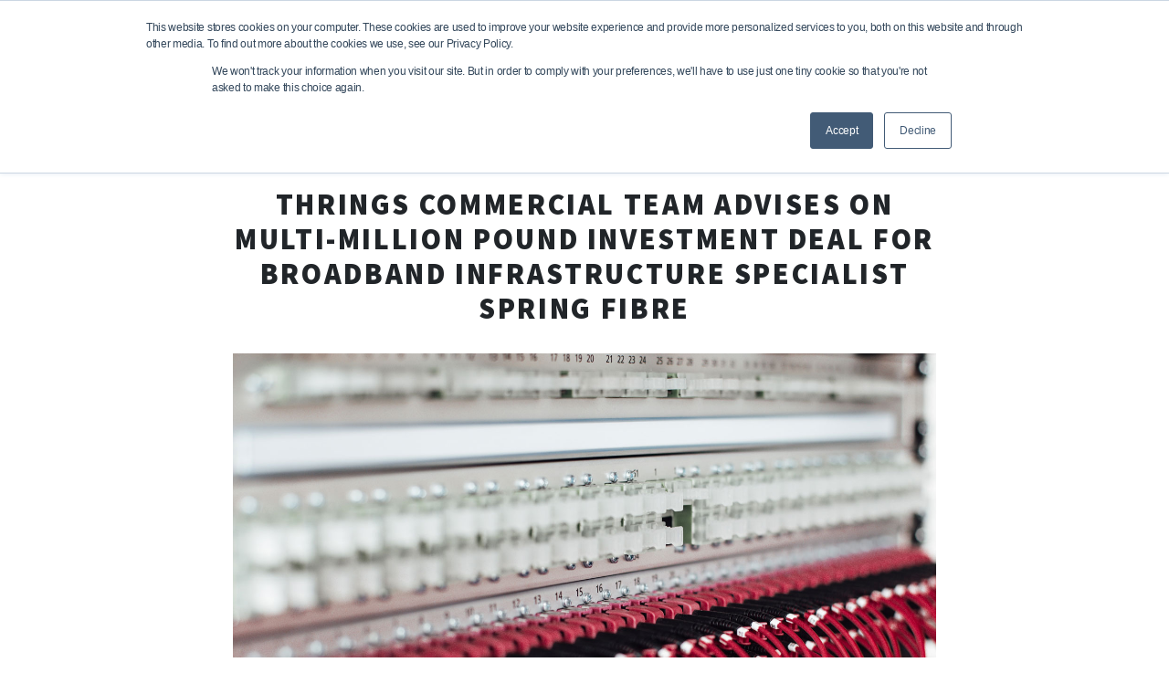

--- FILE ---
content_type: text/html; charset=UTF-8
request_url: https://www.thrings.com/blog/thrings-commercial-team-advises-on-multi-million-pound-investment-deal-for-broadband-infrastructure-specialist-spring-fibre
body_size: 12024
content:
<!doctype html><!--[if lt IE 7]> <html class="no-js lt-ie9 lt-ie8 lt-ie7" lang="en-gb" > <![endif]--><!--[if IE 7]>    <html class="no-js lt-ie9 lt-ie8" lang="en-gb" >        <![endif]--><!--[if IE 8]>    <html class="no-js lt-ie9" lang="en-gb" >               <![endif]--><!--[if gt IE 8]><!--><html class="no-js" lang="en-gb"><!--<![endif]--><head>
    <meta charset="utf-8">
    <meta http-equiv="X-UA-Compatible" content="IE=edge,chrome=1">
    <meta name="author" content="Thrings">
    <meta name="description" content="The Thrings Banking and Finance team, assisted by the Corporate team, advised high speed internet infrastructure company Spring Fibre on a deal which secured up to £155 million to support the roll out of its ultrafast full fibre broadband network across England.">
    <meta name="generator" content="HubSpot">
    <title>Thrings Commercial team advises on multi-million pound investment deal for broadband infrastructure specialist Spring Fibre</title>
    <link rel="shortcut icon" href="https://www.thrings.com/hubfs/Thirngs_Flavicon.png">
    
<meta name="viewport" content="width=device-width, initial-scale=1">

    <script src="/hs/hsstatic/jquery-libs/static-1.4/jquery/jquery-1.11.2.js"></script>
<script>hsjQuery = window['jQuery'];</script>
    <meta property="og:description" content="The Thrings Banking and Finance team, assisted by the Corporate team, advised high speed internet infrastructure company Spring Fibre on a deal which secured up to £155 million to support the roll out of its ultrafast full fibre broadband network across England.">
    <meta property="og:title" content="Thrings Commercial team advises on multi-million pound investment deal for broadband infrastructure specialist Spring Fibre">
    <meta name="twitter:description" content="The Thrings Banking and Finance team, assisted by the Corporate team, advised high speed internet infrastructure company Spring Fibre on a deal which secured up to £155 million to support the roll out of its ultrafast full fibre broadband network across England.">
    <meta name="twitter:title" content="Thrings Commercial team advises on multi-million pound investment deal for broadband infrastructure specialist Spring Fibre">

    

    
    <style>
a.cta_button{-moz-box-sizing:content-box !important;-webkit-box-sizing:content-box !important;box-sizing:content-box !important;vertical-align:middle}.hs-breadcrumb-menu{list-style-type:none;margin:0px 0px 0px 0px;padding:0px 0px 0px 0px}.hs-breadcrumb-menu-item{float:left;padding:10px 0px 10px 10px}.hs-breadcrumb-menu-divider:before{content:'›';padding-left:10px}.hs-featured-image-link{border:0}.hs-featured-image{float:right;margin:0 0 20px 20px;max-width:50%}@media (max-width: 568px){.hs-featured-image{float:none;margin:0;width:100%;max-width:100%}}.hs-screen-reader-text{clip:rect(1px, 1px, 1px, 1px);height:1px;overflow:hidden;position:absolute !important;width:1px}
</style>

<link rel="stylesheet" href="https://www.thrings.com/hubfs/hub_generated/module_assets/1/35279405774/1742189948381/module_search_input_with_button.min.css">
    <script type="application/ld+json">
{
  "mainEntityOfPage" : {
    "@type" : "WebPage",
    "@id" : "https://www.thrings.com/blog/thrings-commercial-team-advises-on-multi-million-pound-investment-deal-for-broadband-infrastructure-specialist-spring-fibre"
  },
  "author" : {
    "name" : "Thrings",
    "url" : "https://www.thrings.com/blog/author/thrings",
    "@type" : "Person"
  },
  "headline" : "Thrings Commercial team advises on multi-million pound investment deal for broadband infrastructure specialist Spring Fibre",
  "datePublished" : "2022-10-11T08:11:48.000Z",
  "dateModified" : "2022-10-11T08:11:48.125Z",
  "publisher" : {
    "name" : "Thrings",
    "logo" : {
      "url" : "http://cdn2.hubspot.net/hubfs/515106/Thrings_Logo1.jpg",
      "@type" : "ImageObject"
    },
    "@type" : "Organization"
  },
  "@context" : "https://schema.org",
  "@type" : "BlogPosting",
  "image" : [ "https://www.thrings.com/hubfs/fiber.jpg" ]
}
</script>


    
<!--  Added by GoogleTagManager integration -->
<script>
var _hsp = window._hsp = window._hsp || [];
window.dataLayer = window.dataLayer || [];
function gtag(){dataLayer.push(arguments);}

var useGoogleConsentModeV2 = true;
var waitForUpdateMillis = 1000;



var hsLoadGtm = function loadGtm() {
    if(window._hsGtmLoadOnce) {
      return;
    }

    if (useGoogleConsentModeV2) {

      gtag('set','developer_id.dZTQ1Zm',true);

      gtag('consent', 'default', {
      'ad_storage': 'denied',
      'analytics_storage': 'denied',
      'ad_user_data': 'denied',
      'ad_personalization': 'denied',
      'wait_for_update': waitForUpdateMillis
      });

      _hsp.push(['useGoogleConsentModeV2'])
    }

    (function(w,d,s,l,i){w[l]=w[l]||[];w[l].push({'gtm.start':
    new Date().getTime(),event:'gtm.js'});var f=d.getElementsByTagName(s)[0],
    j=d.createElement(s),dl=l!='dataLayer'?'&l='+l:'';j.async=true;j.src=
    'https://www.googletagmanager.com/gtm.js?id='+i+dl;f.parentNode.insertBefore(j,f);
    })(window,document,'script','dataLayer','GTM-NSRMRJ9');

    window._hsGtmLoadOnce = true;
};

_hsp.push(['addPrivacyConsentListener', function(consent){
  if(consent.allowed || (consent.categories && consent.categories.analytics)){
    hsLoadGtm();
  }
}]);

</script>

<!-- /Added by GoogleTagManager integration -->


<link rel="stylesheet" href="https://maxcdn.bootstrapcdn.com/font-awesome/4.5.0/css/font-awesome.min.css">
<link href="https://fonts.googleapis.com/css2?family=Source+Sans+Pro:wght@300;400;700;900&amp;display=swap" rel="stylesheet">
<meta name="google-site-verification" content="D3ErgEQHsEHIMk3OcGq6do0L8z-EphJeHgD_EPjk1-o">
<script src="https://analytics.ahrefs.com/analytics.js" data-key="ehdkY/l2wTJCM3OPa69sMQ" async></script>

<script type="application/ld+json">
{
  "@context": "https://schema.org",
  "@type": "LegalService",
  "@id": "https://www.thrings.com/#organisation",
  "name": "Thrings Solicitors",
  "url": "https://www.thrings.com",
  "logo": "https://www.thrings.com/hs-fs/hubfs/logo.jpg?width=150&height=48&name=logo.jpg",
  "image": "https://www.thrings.com/hs-fs/hubfs/logo.jpg?width=150&height=48&name=logo.jpg",
  "address": {
        "@type": "PostalAddress",
        "streetAddress": "2 Queen Square",
        "addressLocality": "Bath",
        "addressRegion": "Somerset",
        "postalCode": "BA1 2HQ",
        "addressCountry": "GB"
      },
 
  "sameAs": [
    "https://www.linkedin.com/company/thrings",
    "https://www.facebook.com/thringslaw/",
    "https://x.com/ThringsLaw",
    "https://www.instagram.com/thringslaw/"
  ],
 
  "contactPoint": {
    "@type": "ContactPoint",
    "telephone": "01793410800",
    "contactType": "Customer Service",
    "areaServed": "GB",
    "availableLanguage": ["English"]
  },
 
  "department": [
    {
      "@type": "LegalService",
      "name": "Thrings - Bath Office",
      "telephone": "01225340000",
      "address": {
        "@type": "PostalAddress",
        "streetAddress": "2 Queen Square",
        "addressLocality": "Bath",
        "addressRegion": "Somerset",
        "postalCode": "BA1 2HQ",
        "addressCountry": "GB"
      },
      "openingHours": ["Mo-Fr 09:00-17:00"]
    },
    {
      "@type": "LegalService",
      "name": "Thrings - Bristol Office",
      "telephone": "01179309500",
      "address": {
        "@type": "PostalAddress",
        "streetAddress": "The Paragon, Counterslip, Redcliffe",
        "addressLocality": "Bristol",
        "addressRegion": "Bristol",
        "postalCode": "BS1 4ES",
        "addressCountry": "GB"
      },
      "openingHours": ["Mo-Fr 09:00-17:00"]
    },
    {
      "@type": "LegalService",
      "name": "Thrings - Frome Office",
      "telephone": "01373831036",
      "address": {
        "@type": "PostalAddress",
        "streetAddress": "Frome Market, Unit 9, The Agriculture Centre, Standerwick",
        "addressLocality": "Frome",
        "addressRegion": "Somerset",
        "postalCode": "BA11 2PL",
        "addressCountry": "GB"
      },
      "openingHours": ["Mo-Fr 09:00-17:00"]
    },
    {
      "@type": "LegalService",
      "name": "Thrings - London Office",
      "telephone": "02077665600",
      "address": {
        "@type": "PostalAddress",
        "streetAddress": "Chancery House, Chancery Lane",
        "addressLocality": "Holborn",
        "addressRegion": "London",
        "postalCode": "WC2A 1QS",
        "addressCountry": "GB"
      },
      "openingHours": ["Mo-Fr 09:00-17:00"]
    },
    {
      "@type": "LegalService",
      "name": "Thrings - Marlborough Office",
      "telephone": "01672512204",
      "address": {
        "@type": "PostalAddress",
        "streetAddress": "1 The Green",
        "addressLocality": "Marlborough",
        "addressRegion": "Wiltshire",
        "postalCode": "SN8 1AL",
        "addressCountry": "GB"
      }
    },
    {
      "@type": "LegalService",
      "name": "Thrings - Romsey Office",
      "telephone": "01794310300",
      "address": {
        "@type": "PostalAddress",
        "streetAddress": "Stuart Court, Salisbury Road",
        "addressLocality": "Romsey",
        "addressRegion": "Hampshire",
        "postalCode": "SO51 6DJ",
        "addressCountry": "GB"
      },
      "openingHours": ["Mo-Fr 09:00-17:00"]
    },
    {
      "@type": "LegalService",
      "name": "Thrings - Swindon Office",
      "telephone": "01793410800",
      "address": {
        "@type": "PostalAddress",
        "streetAddress": "6 Drakes Meadow, Penny Lane",
        "addressLocality": "Swindon",
        "addressRegion": "Wiltshire",
        "postalCode": "SN3 3LL",
        "addressCountry": "GB"
      },
      "openingHours": ["Mo-Fr 09:00-17:00"]
    },
    {
      "@type": "LegalService",
      "name": "Thrings - Ross-On-Wye Office",
      "telephone": "01989762009",
      "address": {
        "@type": "PostalAddress",
        "streetAddress": "Church Row",
        "addressLocality": "Ross-On-Wye",
        "addressRegion": "Herefordshire",
        "postalCode": "HR9 5HR",
        "addressCountry": "GB"
      },
      "openingHours": ["Mo-Fr 09:00-17:00"]
    },
    {
      "@type": "LegalService",
      "name": "Thrings - Lydney Office",
      "telephone": "01594842242",
      "address": {
        "@type": "PostalAddress",
        "streetAddress": "Oakfield, Hill Street",
        "addressLocality": "Lydney",
        "addressRegion": "Gloucestershire",
        "postalCode": "GL15 5HE",
        "addressCountry": "GB"
      },
      "openingHours": ["Mo-Fr 09:00-17:00"]
    }
  ]
}
</script>


<link rel="amphtml" href="https://www.thrings.com/blog/thrings-commercial-team-advises-on-multi-million-pound-investment-deal-for-broadband-infrastructure-specialist-spring-fibre?hs_amp=true">

<meta property="og:image" content="https://www.thrings.com/hubfs/fiber.jpg">
<meta property="og:image:width" content="1500">
<meta property="og:image:height" content="1000">

<meta name="twitter:image" content="https://www.thrings.com/hubfs/fiber.jpg">


<meta property="og:url" content="https://www.thrings.com/blog/thrings-commercial-team-advises-on-multi-million-pound-investment-deal-for-broadband-infrastructure-specialist-spring-fibre">
<meta name="twitter:card" content="summary_large_image">

<link rel="canonical" href="https://www.thrings.com/blog/thrings-commercial-team-advises-on-multi-million-pound-investment-deal-for-broadband-infrastructure-specialist-spring-fibre">

<meta property="og:type" content="article">
<link rel="alternate" type="application/rss+xml" href="https://www.thrings.com/blog/rss.xml">
<meta name="twitter:domain" content="www.thrings.com">
<script src="//platform.linkedin.com/in.js" type="text/javascript">
    lang: en_US
</script>

<meta http-equiv="content-language" content="en-gb">
<link rel="stylesheet" href="//7052064.fs1.hubspotusercontent-na1.net/hubfs/7052064/hub_generated/template_assets/DEFAULT_ASSET/1767723259071/template_layout.min.css">


<link rel="stylesheet" href="https://www.thrings.com/hubfs/hub_generated/template_assets/1/34798218025/1742141644109/template_bootstrap.min.css">
<link rel="stylesheet" href="https://www.thrings.com/hubfs/hub_generated/template_assets/1/34752656180/1742141645568/template_thrings-main-2020.min.css">




</head>
<body class="   hs-content-id-87688663845 hs-blog-post hs-blog-id-35280194509" style="">
<!--  Added by GoogleTagManager integration -->
<noscript><iframe src="https://www.googletagmanager.com/ns.html?id=GTM-NSRMRJ9" height="0" width="0" style="display:none;visibility:hidden"></iframe></noscript>

<!-- /Added by GoogleTagManager integration -->

    <div class="header-container-wrapper">
    <div class="header-container container-fluid">

<div class="row-fluid-wrapper row-depth-1 row-number-1 ">
<div class="row-fluid ">
<div class="span12 widget-span widget-type-cell header" style="" data-widget-type="cell" data-x="0" data-w="12">

<div class="row-fluid-wrapper row-depth-1 row-number-2 ">
<div class="row-fluid ">
<div class="span12 widget-span widget-type-global_group " style="" data-widget-type="global_group" data-x="0" data-w="12">
<div class="" data-global-widget-path="generated_global_groups/34752637492.html"><div class="row-fluid-wrapper row-depth-1 row-number-1 ">
<div class="row-fluid ">
<div class="span12 widget-span widget-type-cell contactRow" style="" data-widget-type="cell" data-x="0" data-w="12">

<div class="row-fluid-wrapper row-depth-1 row-number-2 ">
<div class="row-fluid ">
<div class="span12 widget-span widget-type-cell container-fluid container-fluid-thrings-wide" style="" data-widget-type="cell" data-x="0" data-w="12">

<div class="row-fluid-wrapper row-depth-1 row-number-3 ">
<div class="row-fluid ">
<div class="span12 widget-span widget-type-custom_widget " style="" data-widget-type="custom_widget" data-x="0" data-w="12">
<div id="hs_cos_wrapper_module_1599662671161208" class="hs_cos_wrapper hs_cos_wrapper_widget hs_cos_wrapper_type_module" style="" data-hs-cos-general-type="widget" data-hs-cos-type="module"><div class="row">
  <div class="col-12">
    <div class="contactIcon">
      <i class="icon-phone"></i>	
      <a href="/contact">Contact</a>
    </div>
    <div class="contactIcon">
      <i class="icon-user"></i>	
      <a href="/our-people">People</a>
    </div>
    <div class="contactIcon">
      <i class="icon-search"></i>
      <a data-toggle="modal" data-target="#modalSearch">Search</a>
    </div>
  </div>
</div></div>

</div><!--end widget-span -->
</div><!--end row-->
</div><!--end row-wrapper -->

</div><!--end widget-span -->
</div><!--end row-->
</div><!--end row-wrapper -->

</div><!--end widget-span -->
</div><!--end row-->
</div><!--end row-wrapper -->

<div class="row-fluid-wrapper row-depth-1 row-number-4 ">
<div class="row-fluid ">
<div class="span12 widget-span widget-type-cell nav" style="" data-widget-type="cell" data-x="0" data-w="12">

<div class="row-fluid-wrapper row-depth-1 row-number-5 ">
<div class="row-fluid ">
<div class="span12 widget-span widget-type-cell container-fluid container-fluid-thrings-wide" style="" data-widget-type="cell" data-x="0" data-w="12">

<div class="row-fluid-wrapper row-depth-1 row-number-6 ">
<div class="row-fluid ">
<div class="span3 widget-span widget-type-custom_widget " style="" data-widget-type="custom_widget" data-x="0" data-w="3">
<div id="hs_cos_wrapper_module_1599662161181172" class="hs_cos_wrapper hs_cos_wrapper_widget hs_cos_wrapper_type_module widget-type-logo" style="" data-hs-cos-general-type="widget" data-hs-cos-type="module">
  






















  
  <span id="hs_cos_wrapper_module_1599662161181172_hs_logo_widget" class="hs_cos_wrapper hs_cos_wrapper_widget hs_cos_wrapper_type_logo" style="" data-hs-cos-general-type="widget" data-hs-cos-type="logo"><a href="//www.thrings.com" id="hs-link-module_1599662161181172_hs_logo_widget" style="border-width:0px;border:0px;"><img src="https://www.thrings.com/hs-fs/hubfs/logo.jpg?width=150&amp;height=48&amp;name=logo.jpg" class="hs-image-widget " height="48" style="height: auto;width:150px;border-width:0px;border:0px;" width="150" alt="logo" title="logo" srcset="https://www.thrings.com/hs-fs/hubfs/logo.jpg?width=75&amp;height=24&amp;name=logo.jpg 75w, https://www.thrings.com/hs-fs/hubfs/logo.jpg?width=150&amp;height=48&amp;name=logo.jpg 150w, https://www.thrings.com/hs-fs/hubfs/logo.jpg?width=225&amp;height=72&amp;name=logo.jpg 225w, https://www.thrings.com/hs-fs/hubfs/logo.jpg?width=300&amp;height=96&amp;name=logo.jpg 300w, https://www.thrings.com/hs-fs/hubfs/logo.jpg?width=375&amp;height=120&amp;name=logo.jpg 375w, https://www.thrings.com/hs-fs/hubfs/logo.jpg?width=450&amp;height=144&amp;name=logo.jpg 450w" sizes="(max-width: 150px) 100vw, 150px"></a></span>
</div>

</div><!--end widget-span -->
<div class="span9 widget-span widget-type-custom_widget align-center" style="" data-widget-type="custom_widget" data-x="3" data-w="9">
<div id="hs_cos_wrapper_module_1599662172433180" class="hs_cos_wrapper hs_cos_wrapper_widget hs_cos_wrapper_type_module widget-type-menu" style="" data-hs-cos-general-type="widget" data-hs-cos-type="module">
<span id="hs_cos_wrapper_module_1599662172433180_" class="hs_cos_wrapper hs_cos_wrapper_widget hs_cos_wrapper_type_menu" style="" data-hs-cos-general-type="widget" data-hs-cos-type="menu"><div id="hs_menu_wrapper_module_1599662172433180_" class="hs-menu-wrapper active-branch flyouts hs-menu-flow-horizontal" role="navigation" data-sitemap-name="default" data-menu-id="33575797644" aria-label="Navigation Menu">
 <ul role="menu" class="active-branch">
  <li class="hs-menu-item hs-menu-depth-1" role="none"><a href="https://www.thrings.com" role="menuitem">Home</a></li>
  <li class="hs-menu-item hs-menu-depth-1 hs-item-has-children" role="none"><a href="https://www.thrings.com/services" aria-haspopup="true" aria-expanded="false" role="menuitem">Services</a>
   <ul role="menu" class="hs-menu-children-wrapper">
    <li class="hs-menu-item hs-menu-depth-2" role="none"><a href="javascript:;" role="menuitem"></a></li>
    <li class="hs-menu-item hs-menu-depth-2 hs-item-has-children" role="none"><a href="https://www.thrings.com/en-gb/services/agriculture" role="menuitem">Agriculture</a>
     <ul role="menu" class="hs-menu-children-wrapper">
      <li class="hs-menu-item hs-menu-depth-3" role="none"><a href="https://www.thrings.com/en-gb/services/informationforfarmers" role="menuitem">Information and NFU funding for farmers</a></li>
      <li class="hs-menu-item hs-menu-depth-3" role="none"><a href="https://www.thrings.com/en-gb/agriculture/agriculture-and-food-industry-disputes" role="menuitem">Agriculture disputes</a></li>
      <li class="hs-menu-item hs-menu-depth-3" role="none"><a href="https://www.thrings.com/en-gb/agriculture/agricultural-businesses" role="menuitem">Agriculture Businesses</a></li>
      <li class="hs-menu-item hs-menu-depth-3" role="none"><a href="https://www.thrings.com/en-gb/agriculture/basic-payment-scheme" role="menuitem">Basic Payment Scheme </a></li>
      <li class="hs-menu-item hs-menu-depth-3" role="none"><a href="https://www.thrings.com/en-gb/agriculture/buying-selling-farms" role="menuitem">Buying and selling farms</a></li>
      <li class="hs-menu-item hs-menu-depth-3" role="none"><a href="https://www.thrings.com/en-gb/agriculture/equine" role="menuitem">Equine</a></li>
      <li class="hs-menu-item hs-menu-depth-3" role="none"><a href="https://www.thrings.com/en-gb/agriculture/farm-tenancies" role="menuitem">Farm tenancies </a></li>
      <li class="hs-menu-item hs-menu-depth-3" role="none"><a href="https://www.thrings.com/en-gb/agriculture/investigations-and-prosecutions" role="menuitem">Investigations and prosecutions</a></li>
      <li class="hs-menu-item hs-menu-depth-3" role="none"><a href="https://www.thrings.com/en-gb/agriculture/landed-estates" role="menuitem">Landed Estates</a></li>
      <li class="hs-menu-item hs-menu-depth-3" role="none"><a href="https://www.thrings.com/en-gb/agriculture/public-rights-of-way-access-to-land" role="menuitem">Public rights of way and access to land</a></li>
      <li class="hs-menu-item hs-menu-depth-3" role="none"><a href="https://www.thrings.com/en-gb/agriculture/proprietary-estoppel" role="menuitem">Proprietary Estoppel</a></li>
      <li class="hs-menu-item hs-menu-depth-3" role="none"><a href="https://www.thrings.com/en-gb/agriculture/renewable-energy" role="menuitem">Renewable energy</a></li>
      <li class="hs-menu-item hs-menu-depth-3" role="none"><a href="https://www.thrings.com/en-gb/agriculture/rural-planning-development" role="menuitem">Rural planning and development</a></li>
      <li class="hs-menu-item hs-menu-depth-3" role="none"><a href="https://www.thrings.com/en-gb/services/natural-capital" role="menuitem">Biodiversity and the Environmental Act</a></li>
      <li class="hs-menu-item hs-menu-depth-3" role="none"><a href="https://www.thrings.com/en-gb/agriculture/agri-tech" role="menuitem">Agri-Tech</a></li>
      <li class="hs-menu-item hs-menu-depth-3" role="none"><a href="https://www.thrings.com/en-gb/services/diversification" role="menuitem">Diversification</a></li>
     </ul></li>
    <li class="hs-menu-item hs-menu-depth-2" role="none"><a href="https://www.thrings.com/en-gb/services/cleanenergy" role="menuitem">Clean Energy</a></li>
    <li class="hs-menu-item hs-menu-depth-2 hs-item-has-children" role="none"><a href="https://www.thrings.com/en-gb/services/commercial" role="menuitem">Commercial</a>
     <ul role="menu" class="hs-menu-children-wrapper">
      <li class="hs-menu-item hs-menu-depth-3" role="none"><a href="https://www.thrings.com/business-health-check" role="menuitem">Business health check</a></li>
      <li class="hs-menu-item hs-menu-depth-3" role="none"><a href="https://www.thrings.com/business-pre-sale-check" role="menuitem">Business pre-sale check</a></li>
      <li class="hs-menu-item hs-menu-depth-3" role="none"><a href="https://www.thrings.com/business-investment-ready-check" role="menuitem">Business investment-ready check</a></li>
      <li class="hs-menu-item hs-menu-depth-3" role="none"><a href="https://www.thrings.com/en-gb/services/commercial/charities" role="menuitem">Charities</a></li>
      <li class="hs-menu-item hs-menu-depth-3" role="none"><a href="https://www.thrings.com/en-gb/services/commercial/commercial-notary-public-services" role="menuitem">Commercial notary public services</a></li>
      <li class="hs-menu-item hs-menu-depth-3" role="none"><a href="https://www.thrings.com/en-gb/services/commercial/contracts" role="menuitem">Contracts</a></li>
      <li class="hs-menu-item hs-menu-depth-3" role="none"><a href="https://www.thrings.com/en-gb/services/commercial/data-protection-privacy" role="menuitem">Data protection and privacy</a></li>
      <li class="hs-menu-item hs-menu-depth-3" role="none"><a href="https://www.thrings.com/en-gb/services/disputes" role="menuitem">Disputes</a></li>
      <li class="hs-menu-item hs-menu-depth-3" role="none"><a href="https://www.thrings.com/en-gb/services/commercial/e-commerce" role="menuitem">E-commerce</a></li>
      <li class="hs-menu-item hs-menu-depth-3" role="none"><a href="https://www.thrings.com/en-gb/services/commercial/food-and-drink" role="menuitem">Food and drink</a></li>
      <li class="hs-menu-item hs-menu-depth-3" role="none"><a href="https://www.thrings.com/en-gb/services/commercial/intellectual-property" role="menuitem">Intellectual property</a></li>
      <li class="hs-menu-item hs-menu-depth-3" role="none"><a href="https://www.thrings.com/en-gb/services/commercial/international-trade" role="menuitem">International trade law and legal advice</a></li>
      <li class="hs-menu-item hs-menu-depth-3" role="none"><a href="https://www.thrings.com/en-gb/services/commercial/information-technology-communications" role="menuitem">IT and communications</a></li>
      <li class="hs-menu-item hs-menu-depth-3" role="none"><a href="https://www.thrings.com/en-gb/services/commercial/marketing-brands" role="menuitem">Marketing and brands</a></li>
      <li class="hs-menu-item hs-menu-depth-3" role="none"><a href="https://www.thrings.com/en-gb/services/commercial/media-entertainment" role="menuitem">Media and entertainment</a></li>
      <li class="hs-menu-item hs-menu-depth-3" role="none"><a href="https://www.thrings.com/en-gb/services/commercial/outsourcing" role="menuitem">Outsourcing</a></li>
      <li class="hs-menu-item hs-menu-depth-3" role="none"><a href="https://www.thrings.com/en-gb/services/commercial/online-prize-promotions-and-prize-competitions" role="menuitem">Online prize promotions and prize competitions</a></li>
     </ul></li>
    <li class="hs-menu-item hs-menu-depth-2 hs-item-has-children" role="none"><a href="https://www.thrings.com/en-gb/services/commercial-property" role="menuitem">Commercial Property</a>
     <ul role="menu" class="hs-menu-children-wrapper">
      <li class="hs-menu-item hs-menu-depth-3" role="none"><a href="https://www.thrings.com/services/commercial-property/charity-property" role="menuitem">Charity property</a></li>
      <li class="hs-menu-item hs-menu-depth-3" role="none"><a href="https://www.thrings.com/en-gb/services/commercial-property/commercial-industrial-property" role="menuitem">Commercial and industrial property</a></li>
      <li class="hs-menu-item hs-menu-depth-3" role="none"><a href="https://www.thrings.com/en-gb/sectors/development-of-land/commercial-developments" role="menuitem">Commercial developments</a></li>
      <li class="hs-menu-item hs-menu-depth-3" role="none"><a href="https://www.thrings.com/en-gb/services/commercial-property/construction-engineering" role="menuitem">Construction and engineering</a></li>
      <li class="hs-menu-item hs-menu-depth-3" role="none"><a href="https://www.thrings.com/en-gb/services/commercial-property/corporate-occupiers" role="menuitem">Corporate occupiers</a></li>
      <li class="hs-menu-item hs-menu-depth-3" role="none"><a href="https://www.thrings.com/en-gb/services/commercial-property/dilapidations" role="menuitem">Dilapidations</a></li>
      <li class="hs-menu-item hs-menu-depth-3" role="none"><a href="https://www.thrings.com/services/commercial-property/healthcare" role="menuitem">Healthcare</a></li>
      <li class="hs-menu-item hs-menu-depth-3" role="none"><a href="https://www.thrings.com/en-gb/sectors/development-of-land/housebuilders-and-housing-associations" role="menuitem">Housebuilders and housing associations</a></li>
      <li class="hs-menu-item hs-menu-depth-3" role="none"><a href="https://www.thrings.com/en-gb/sectors/development-of-land/land-owners" role="menuitem">Landowners</a></li>
      <li class="hs-menu-item hs-menu-depth-3" role="none"><a href="https://www.thrings.com/en-gb/services/commercial-property/leasehold-reform" role="menuitem">Leasehold reform</a></li>
      <li class="hs-menu-item hs-menu-depth-3" role="none"><a href="https://www.thrings.com/services/commercial-property/leisure" role="menuitem">Leisure</a></li>
      <li class="hs-menu-item hs-menu-depth-3" role="none"><a href="https://www.thrings.com/en-gb/services/commercial-property/pension-fund-property" role="menuitem">Pension fund property</a></li>
      <li class="hs-menu-item hs-menu-depth-3" role="none"><a href="https://www.thrings.com/services/commercial-property/property-insolvency" role="menuitem">Property insolvency</a></li>
      <li class="hs-menu-item hs-menu-depth-3" role="none"><a href="https://www.thrings.com/en-gb/services/commercial-property/property-dispute-resolutions" role="menuitem">Property litigation</a></li>
      <li class="hs-menu-item hs-menu-depth-3" role="none"><a href="https://www.thrings.com/en-gb/services/commercial-property/property-portfolio-management" role="menuitem">Property portfolio management</a></li>
      <li class="hs-menu-item hs-menu-depth-3" role="none"><a href="https://www.thrings.com/en-gb/services/commercial-property/retail-commercial-property" role="menuitem">Retail and commercial property</a></li>
     </ul></li>
    <li class="hs-menu-item hs-menu-depth-2 hs-item-has-children" role="none"><a href="https://www.thrings.com/en-gb/services/corporate-lawyer" role="menuitem">Corporate</a>
     <ul role="menu" class="hs-menu-children-wrapper">
      <li class="hs-menu-item hs-menu-depth-3" role="none"><a href="https://www.thrings.com/en-gb/services/corporate/banking-finance-secured-lending" role="menuitem">Banking finance and secured lending</a></li>
      <li class="hs-menu-item hs-menu-depth-3" role="none"><a href="https://www.thrings.com/business-health-check" role="menuitem">Business health check</a></li>
      <li class="hs-menu-item hs-menu-depth-3" role="none"><a href="https://www.thrings.com/business-investment-ready-check" role="menuitem">Business investment-ready check</a></li>
      <li class="hs-menu-item hs-menu-depth-3" role="none"><a href="https://www.thrings.com/business-pre-sale-check" role="menuitem">Business pre-sale check</a></li>
      <li class="hs-menu-item hs-menu-depth-3" role="none"><a href="https://www.thrings.com/en-gb/services/corporate/company-secretarial" role="menuitem">Company secretarial</a></li>
      <li class="hs-menu-item hs-menu-depth-3" role="none"><a href="https://www.thrings.com/services/corporate/corporate-restructure-reorganisation" role="menuitem">Corporate restructure and reorganisation</a></li>
      <li class="hs-menu-item hs-menu-depth-3" role="none"><a href="https://www.thrings.com/services/corporate/dissolution-solvent-winding" role="menuitem">Dissolution and solvent winding up</a></li>
      <li class="hs-menu-item hs-menu-depth-3" role="none"><a href="https://www.thrings.com/services/corporate/dissolution-restoration-vesting" role="menuitem">Dissolution, restoration and vesting</a></li>
      <li class="hs-menu-item hs-menu-depth-3" role="none"><a href="https://www.thrings.com/en-gb/services/corporate/equity-capital-markets" role="menuitem">Equity capital markets</a></li>
      <li class="hs-menu-item hs-menu-depth-3" role="none"><a href="https://www.thrings.com/en-gb/services/corporate/joint-ventures" role="menuitem">Joint ventures</a></li>
      <li class="hs-menu-item hs-menu-depth-3" role="none"><a href="https://www.thrings.com/en-gb/services/corporate/mergers-and-acquisitions" role="menuitem">Mergers and acquisitions</a></li>
      <li class="hs-menu-item hs-menu-depth-3" role="none"><a href="https://www.thrings.com/en-gb/services/corporate/private-capital-raising" role="menuitem">Private capital raising</a></li>
      <li class="hs-menu-item hs-menu-depth-3" role="none"><a href="https://www.thrings.com/en-gb/services/corporate/restructuring-and-finance" role="menuitem">Restructuring and finance</a></li>
      <li class="hs-menu-item hs-menu-depth-3" role="none"><a href="https://www.thrings.com/en-gb/services/corporate/restructuring-insolvency" role="menuitem">Restructuring and insolvency</a></li>
      <li class="hs-menu-item hs-menu-depth-3" role="none"><a href="https://www.thrings.com/en-gb/services/corporate/restructuring-insolvency/services-to-creditors" role="menuitem">Services to creditors</a></li>
      <li class="hs-menu-item hs-menu-depth-3" role="none"><a href="https://www.thrings.com/en-gb/services/corporate/shareholder-agreements" role="menuitem">Shareholder and investor agreements</a></li>
     </ul></li>
    <li class="hs-menu-item hs-menu-depth-2 hs-item-has-children" role="none"><a href="https://www.thrings.com/en-gb/services/disputes" role="menuitem">Disputes</a>
     <ul role="menu" class="hs-menu-children-wrapper">
      <li class="hs-menu-item hs-menu-depth-3" role="none"><a href="https://www.thrings.com/en-gb/services/disputes/agriculture-food-industry-disputes" role="menuitem">Agriculture disputes</a></li>
      <li class="hs-menu-item hs-menu-depth-3" role="none"><a href="https://www.thrings.com/en-gb/services/disputes/contentious-probate" role="menuitem">Contentious Probate</a></li>
      <li class="hs-menu-item hs-menu-depth-3" role="none"><a href="https://www.thrings.com/en-gb/services/disputes/construction-engineering" role="menuitem">Construction and engineering disputes</a></li>
      <li class="hs-menu-item hs-menu-depth-3" role="none"><a href="https://www.thrings.com/en-gb/services/disputes/corporate-commercial" role="menuitem">Corporate and commercial</a></li>
      <li class="hs-menu-item hs-menu-depth-3" role="none"><a href="https://www.thrings.com/en-gb/services/disputes/crime-regulatory" role="menuitem">Criminal and regulatory</a></li>
      <li class="hs-menu-item hs-menu-depth-3" role="none"><a href="https://www.thrings.com/en-gb/services/disputes/debt-collection" role="menuitem">Debt collection</a></li>
      <li class="hs-menu-item hs-menu-depth-3" role="none"><a href="https://www.thrings.com/en-gb/services/disputes/employment-disputes-tribunals" role="menuitem">Employment disputes and tribunals</a></li>
      <li class="hs-menu-item hs-menu-depth-3" role="none"><a href="https://www.thrings.com/en-gb/services/disputes/gangmasters-investigations" role="menuitem">Gangmasters investigations</a></li>
      <li class="hs-menu-item hs-menu-depth-3" role="none"><a href="https://www.thrings.com/en-gb/services/disputes/insolvency-disputes" role="menuitem">Insolvency disputes</a></li>
      <li class="hs-menu-item hs-menu-depth-3" role="none"><a href="https://www.thrings.com/en-gb/services/disputes/intellectual-property-disputes" role="menuitem">Intellectual property disputes</a></li>
      <li class="hs-menu-item hs-menu-depth-3" role="none"><a href="https://www.thrings.com/en-gb/services/disputes/mediation-advocacy" role="menuitem">Mediation and advocacy</a></li>
      <li class="hs-menu-item hs-menu-depth-3" role="none"><a href="https://www.thrings.com/en-gb/services/disputes/professional-negligence" role="menuitem">Professional negligence</a></li>
      <li class="hs-menu-item hs-menu-depth-3" role="none"><a href="https://www.thrings.com/en-gb/services/commercial-property/property-dispute-resolutions" role="menuitem">Property litigation</a></li>
      <li class="hs-menu-item hs-menu-depth-3" role="none"><a href="https://www.thrings.com/en-gb/services/disputes/wills-inheritance-trust-disputes" role="menuitem">Wills, inheritance and trust disputes</a></li>
     </ul></li>
    <li class="hs-menu-item hs-menu-depth-2 hs-item-has-children" role="none"><a href="https://www.thrings.com/en-gb/services/employment-law" role="menuitem">Employment Law</a>
     <ul role="menu" class="hs-menu-children-wrapper">
      <li class="hs-menu-item hs-menu-depth-3" role="none"><a href="https://www.thrings.com/en-gb/services/employment-law/business-restructures-outsourcing" role="menuitem">Business restructures and outsourcing</a></li>
      <li class="hs-menu-item hs-menu-depth-3" role="none"><a href="https://www.thrings.com/en-gb/services/disputes/employment-disputes-tribunals" role="menuitem">Employment disputes and tribunals</a></li>
      <li class="hs-menu-item hs-menu-depth-3" role="none"><a href="https://www.thrings.com/en-gb/services/employment-law/employment-advice-for-individuals" role="menuitem">Employment law for individuals</a></li>
      <li class="hs-menu-item hs-menu-depth-3" role="none"><a href="https://www.thrings.com/en-gb/services/employment-law/thrings-training" role="menuitem">Employment law training</a></li>
      <li class="hs-menu-item hs-menu-depth-3" role="none"><a href="https://www.thrings.com/en-gb/services/employment-law/diversity-discrimination" role="menuitem">Equality and diversity in the workplace</a></li>
      <li class="hs-menu-item hs-menu-depth-3" role="none"><a href="https://www.thrings.com/services/employment-law/employers-hr-advice" role="menuitem">HR advisory services</a></li>
      <li class="hs-menu-item hs-menu-depth-3" role="none"><a href="https://www.thrings.com/services/employment-law/thrings-work" role="menuitem">HR online services and retainer - Thrings@Work</a></li>
      <li class="hs-menu-item hs-menu-depth-3" role="none"><a href="https://www.thrings.com/services/employment-law/thrings-hr" role="menuitem">Thrings HR consultancy</a></li>
     </ul></li>
    <li class="hs-menu-item hs-menu-depth-2 hs-item-has-children" role="none"><a href="https://www.thrings.com/en-gb/services/family" role="menuitem">Family</a>
     <ul role="menu" class="hs-menu-children-wrapper">
      <li class="hs-menu-item hs-menu-depth-3" role="none"><a href="https://www.thrings.com/en-gb/services/family/children" role="menuitem">Children</a></li>
      <li class="hs-menu-item hs-menu-depth-3" role="none"><a href="https://www.thrings.com/en-gb/services/family/collaborative-agreements" role="menuitem">Collaborative agreements</a></li>
      <li class="hs-menu-item hs-menu-depth-3" role="none"><a href="https://www.thrings.com/en-gb/services/family/divorce-separation" role="menuitem">Divorce and separation</a></li>
      <li class="hs-menu-item hs-menu-depth-3" role="none"><a href="https://www.thrings.com/en-gb/services/one_couple_one_lawyer" role="menuitem">One couple one lawyer</a></li>
      <li class="hs-menu-item hs-menu-depth-3" role="none"><a href="https://www.thrings.com/en-gb/services/family/financial-settlements" role="menuitem">Financial settlements</a></li>
      <li class="hs-menu-item hs-menu-depth-3" role="none"><a href="https://www.thrings.com/en-gb/services/family/family_and_relationships" role="menuitem">Relationship planning</a></li>
      <li class="hs-menu-item hs-menu-depth-3" role="none"><a href="https://www.thrings.com/en-gb/services/family/same-sex-relationships" role="menuitem">Same-sex relationships</a></li>
     </ul></li>
    <li class="hs-menu-item hs-menu-depth-2" role="none"><a href="https://www.thrings.com/en-gb/services/international" role="menuitem">International</a></li>
    <li class="hs-menu-item hs-menu-depth-2 hs-item-has-children" role="none"><a href="https://www.thrings.com/en-gb/services/commercial-property/planning" role="menuitem">Planning and Environment</a>
     <ul role="menu" class="hs-menu-children-wrapper">
      <li class="hs-menu-item hs-menu-depth-3" role="none"><a href="https://www.thrings.com/en-gb/services/natural-capital" role="menuitem">Natural Capital</a></li>
      <li class="hs-menu-item hs-menu-depth-3" role="none"><a href="https://www.thrings.com/en-gb/services/commercial-property/environments" role="menuitem">Environment</a></li>
      <li class="hs-menu-item hs-menu-depth-3" role="none"><a href="https://www.thrings.com/en-gb/services/commercial-property/licensing" role="menuitem">Licensing</a></li>
      <li class="hs-menu-item hs-menu-depth-3" role="none"><a href="https://www.thrings.com/en-gb/agriculture/rural-planning-development" role="menuitem">Rural planning and development</a></li>
     </ul></li>
    <li class="hs-menu-item hs-menu-depth-2 hs-item-has-children" role="none"><a href="https://www.thrings.com/en-gb/services/private-client" role="menuitem">Private Client</a>
     <ul role="menu" class="hs-menu-children-wrapper">
      <li class="hs-menu-item hs-menu-depth-3" role="none"><a href="https://www.thrings.com/en-gb/services/disputes/contentious-probate" role="menuitem">Contentious Probate</a></li>
      <li class="hs-menu-item hs-menu-depth-3" role="none"><a href="https://www.thrings.com/en-gb/services/private-client/elderly-clients" role="menuitem">Elderly clients</a></li>
      <li class="hs-menu-item hs-menu-depth-3" role="none"><a href="https://www.thrings.com/services/private-client/inheritance-succession-planning" role="menuitem">Inheritance and succession planning</a></li>
      <li class="hs-menu-item hs-menu-depth-3" role="none"><a href="https://www.thrings.com/en-gb/services/private-client/irishestates" role="menuitem">Irish Estates Grant of Representation</a></li>
      <li class="hs-menu-item hs-menu-depth-3" role="none"><a href="https://www.thrings.com/en-gb/services/private-client/notary-public-personal" role="menuitem">Notary public personal</a></li>
      <li class="hs-menu-item hs-menu-depth-3" role="none"><a href="https://www.thrings.com/en-gb/services/private-client/tax-planning" role="menuitem">Tax planning</a></li>
      <li class="hs-menu-item hs-menu-depth-3" role="none"><a href="https://www.thrings.com/en-gb/services/private-client/trusts" role="menuitem">Trusts</a></li>
      <li class="hs-menu-item hs-menu-depth-3" role="none"><a href="https://www.thrings.com/en-gb/services/private-client/wills-probate" role="menuitem">Wills and probate</a></li>
      <li class="hs-menu-item hs-menu-depth-3" role="none"><a href="https://www.thrings.com/en-gb/services/disputes/wills-inheritance-trust-disputes" role="menuitem">Wills, Inheritance and Trusts disputes </a></li>
     </ul></li>
    <li class="hs-menu-item hs-menu-depth-2 hs-item-has-children" role="none"><a href="https://www.thrings.com/en-gb/services/residential-property" role="menuitem">Residential Property</a>
     <ul role="menu" class="hs-menu-children-wrapper">
      <li class="hs-menu-item hs-menu-depth-3" role="none"><a href="https://www.thrings.com/en-gb/sectors/development-of-land/housebuilders-and-housing-associations" role="menuitem">Housebuilders and housing associations</a></li>
      <li class="hs-menu-item hs-menu-depth-3" role="none"><a href="https://www.thrings.com/en-gb/services/residential-property/leasehold-enfranchisement" role="menuitem">Leasehold Enfranchisement</a></li>
      <li class="hs-menu-item hs-menu-depth-3" role="none"><a href="https://www.thrings.com/en-gb/services/residential-property/private-rights-of-way" role="menuitem">Private Rights Of Way</a></li>
     </ul></li>
    <li class="hs-menu-item hs-menu-depth-2" role="none"><a href="https://www.thrings.com/thringslink" role="menuitem">Thrings Link</a></li>
   </ul></li>
  <li class="hs-menu-item hs-menu-depth-1 hs-item-has-children" role="none"><a href="https://www.thrings.com/sectors" aria-haspopup="true" aria-expanded="false" role="menuitem">Sectors</a>
   <ul role="menu" class="hs-menu-children-wrapper">
    <li class="hs-menu-item hs-menu-depth-2" role="none"><a href="https://www.thrings.com/en-gb/sectors/agriculture-rural-economy" role="menuitem">Agriculture</a></li>
    <li class="hs-menu-item hs-menu-depth-2" role="none"><a href="https://www.thrings.com/en-gb/sectors/banking-and-finance" role="menuitem">Banking &amp; Finance</a></li>
    <li class="hs-menu-item hs-menu-depth-2" role="none"><a href="https://www.thrings.com/en-gb/sectors/development-of-land" role="menuitem">Development of Land</a></li>
    <li class="hs-menu-item hs-menu-depth-2" role="none"><a href="https://www.thrings.com/businessmatters" role="menuitem">Business Growth</a></li>
    <li class="hs-menu-item hs-menu-depth-2" role="none"><a href="https://www.thrings.com/en-gb/sectors/private-client" role="menuitem">Private Client</a></li>
   </ul></li>
  <li class="hs-menu-item hs-menu-depth-1" role="none"><a href="https://www.thrings.com/en-gb/firm" role="menuitem">Firm</a></li>
  <li class="hs-menu-item hs-menu-depth-1 hs-item-has-children" role="none"><a href="https://www.thrings.com/en-gb/careers" aria-haspopup="true" aria-expanded="false" role="menuitem">Careers</a>
   <ul role="menu" class="hs-menu-children-wrapper">
    <li class="hs-menu-item hs-menu-depth-2" role="none"><a href="https://www.jobtrain.co.uk/thringscareers/Home/Job?" role="menuitem">Join Us</a></li>
    <li class="hs-menu-item hs-menu-depth-2" role="none"><a href="https://www.thrings.com/en-gb/routes-to-qulification" role="menuitem">Routes to Qualification</a></li>
    <li class="hs-menu-item hs-menu-depth-2" role="none"><a href="https://www.thrings.com/en-gb/thringsacademy" role="menuitem">Thrings Academy</a></li>
   </ul></li>
  <li class="hs-menu-item hs-menu-depth-1 active hs-item-has-children active-branch" role="none"><a href="https://www.thrings.com/blog" aria-haspopup="true" aria-expanded="false" role="menuitem">Insights</a>
   <ul role="menu" class="hs-menu-children-wrapper active-branch">
    <li class="hs-menu-item hs-menu-depth-2 active active-branch" role="none"><a href="https://www.thrings.com/blog" role="menuitem">Blogs</a></li>
    <li class="hs-menu-item hs-menu-depth-2 active active-branch" role="none"><a href="https://www.thrings.com/blog/topic/news" role="menuitem">News</a></li>
    <li class="hs-menu-item hs-menu-depth-2" role="none"><a href="https://www.thrings.com/guides" role="menuitem">Guides</a></li>
    <li class="hs-menu-item hs-menu-depth-2" role="none"><a href="https://www.thrings.com/takefiveguides" role="menuitem">Take Five Guides</a></li>
    <li class="hs-menu-item hs-menu-depth-2" role="none"><a href="https://www.thrings.com/thringseats" role="menuitem">Thrings Eats</a></li>
    <li class="hs-menu-item hs-menu-depth-2" role="none"><a href="https://www.thrings.com/thringsfarms" role="menuitem">Thrings Farms</a></li>
    <li class="hs-menu-item hs-menu-depth-2" role="none"><a href="https://www.thrings.com/en-gb/thringsmeets" role="menuitem">Thrings Meets</a></li>
    <li class="hs-menu-item hs-menu-depth-2" role="none"><a href="https://www.thrings.com/blog/tag/thrings-life" role="menuitem">Thrings Life</a></li>
    <li class="hs-menu-item hs-menu-depth-2" role="none"><a href="https://www.thrings.com/en-gb/thringstvnew" role="menuitem">Thrings TV</a></li>
   </ul></li>
  <li class="hs-menu-item hs-menu-depth-1" role="none"><a href="https://billing.thrings.com" role="menuitem">Make Your Payment</a></li>
  <li class="hs-menu-item hs-menu-depth-1" role="none"><a href="https://www.thrings.com/pricing-information" role="menuitem">Pricing Information</a></li>
 </ul>
</div></span></div>

</div><!--end widget-span -->
</div><!--end row-->
</div><!--end row-wrapper -->

</div><!--end widget-span -->
</div><!--end row-->
</div><!--end row-wrapper -->

</div><!--end widget-span -->
</div><!--end row-->
</div><!--end row-wrapper -->
</div>
</div><!--end widget-span -->
</div><!--end row-->
</div><!--end row-wrapper -->

</div><!--end widget-span -->
</div><!--end row-->
</div><!--end row-wrapper -->

    </div><!--end header -->
</div><!--end header wrapper -->

<div class="body-container-wrapper">
    <div class="body-container container-fluid">

<div class="row-fluid-wrapper row-depth-1 row-number-1 ">
<div class="row-fluid ">
<div class="span12 widget-span widget-type-custom_widget noImage" style="" data-widget-type="custom_widget" data-x="0" data-w="12">
<div id="hs_cos_wrapper_module_16000876866002750" class="hs_cos_wrapper hs_cos_wrapper_widget hs_cos_wrapper_type_module" style="" data-hs-cos-general-type="widget" data-hs-cos-type="module"><div class="breadcrumbRow">
	<div class="container-fluid container-fluid-thrings-wide">
		<div class="row">
			<div class="col-12">
        <span id="hs_cos_wrapper_module_16000876866002750_my_menu" class="hs_cos_wrapper hs_cos_wrapper_widget hs_cos_wrapper_type_menu" style="" data-hs-cos-general-type="widget" data-hs-cos-type="menu"><ul></ul></span>
        
<!-- 				<ul>
					<li><a href="/index.html">Home</a><span class="hs-breadcrumb-menu-divider"></span></li>
					<li><a href="#">Service Sector Detail</a></li>
				</ul> -->
			</div>
		</div>
	</div>
</div></div>

</div><!--end widget-span -->
</div><!--end row-->
</div><!--end row-wrapper -->

<div class="row-fluid-wrapper row-depth-1 row-number-2 ">
<div class="row-fluid ">
<div class="span12 widget-span widget-type-cell contentRow blogRow" style="" data-widget-type="cell" data-x="0" data-w="12">

<div class="row-fluid-wrapper row-depth-1 row-number-3 ">
<div class="row-fluid ">
<div class="span12 widget-span widget-type-cell container-fluid container-fluid-thrings" style="" data-widget-type="cell" data-x="0" data-w="12">

<div class="row-fluid-wrapper row-depth-1 row-number-4 ">
<div class="row-fluid ">
<div class="span12 widget-span widget-type-custom_widget " style="" data-widget-type="custom_widget" data-x="0" data-w="12">
<div id="hs_cos_wrapper_module_151388194052436" class="hs_cos_wrapper hs_cos_wrapper_widget hs_cos_wrapper_type_module widget-type-blog_content" style="" data-hs-cos-general-type="widget" data-hs-cos-type="module">
    <div class="row justify-content-center">
<div class="col-lg-8 col-md-10 text-center">
<div class="content blogDetail">
<h1><span id="hs_cos_wrapper_name" class="hs_cos_wrapper hs_cos_wrapper_meta_field hs_cos_wrapper_type_text" style="" data-hs-cos-general-type="meta_field" data-hs-cos-type="text">Thrings Commercial team advises on multi-million pound investment deal for broadband infrastructure specialist Spring Fibre</span></h1> 
<img class="full" alt="" src="https://www.thrings.com/hubfs/fiber.jpg">
<span id="hs_cos_wrapper_post_body" class="hs_cos_wrapper hs_cos_wrapper_meta_field hs_cos_wrapper_type_rich_text" style="" data-hs-cos-general-type="meta_field" data-hs-cos-type="rich_text"><p>The Thrings <a href="/sectors/banking-and-finance" rel="noopener">Banking and Finance</a> team, assisted by the <a href="/services/corporate" rel="noopener">Corporate</a> team, advised high speed internet infrastructure company Spring Fibre on a deal which secured up to £155 million to support the roll out of its ultrafast full fibre broadband network across England.</p>
<!--more--><p>The Thrings team, led by Head of Banking and Finance <a href="/our-people/mike-tomlin" rel="noopener">Mike Tomlin</a>, advised Spring on the legal aspects of the deal with investment specialist River and Mercantile (“R&amp;M”).</p>
<p>R&amp;M’s Infrastructure fund invests in long-life income generating assets with outstanding Environmental, Social and Governance (ESG) credentials. The fund targets investments in assets related to energy transition or digital transition.</p>
<p>Spring Fibre was founded in 2019 by an experienced industry management team, Kingsley Capital Partners (backed by family offices and known for its creation of new companies) and telecoms specialist Graphite Strategy. It aims to deliver multi-gigabit capable full fibre-optic infrastructure across England, giving residential and commercial customers next generation access to the internet.</p>
<p>Spring Fibre, led by CEO, Ros Singleton, will deploy the company’s network on a wholesale basis, empowering a range of Internet Service Providers to offer connectivity solutions which will cater for all users’ needs.</p>
<p>Through its partnership with R&amp;M, Spring Fibre’s plans are to create a network rising to more than 1 million premises passed over time. Spring Fibre targets areas with poor internet provision and will deliver a major boost to many under-served communities and businesses.</p>
<p>Rosalind Singleton, CEO, Spring Fibre, said:</p>
<p><span style="font-weight: bold;">“We are delighted to commence this partnership with R&amp;M which shares our vision of building first class sustainable networks and long-lasting relationships. FTTP (fibre to the premises) rollouts across the country are still not matching customer demand or covering enough locations. We are confident we can expand and accelerate access in areas that would benefit most and expect our first homes to be live within the next six months, with many more to follow”</span></p>
<p>R&amp;M was advised by Analysys Mason, CMS and PKF Francis Clark; Spring Fibre was advised by Acuity Advisors and Thrings, and Spring Fibre’s founder shareholders were advised by Gateley.</p>
<p>&nbsp;</p>
<p><a href="https://www.thrings.com/sectors/banking-and-finance" rel="noopener"><img src="https://www.thrings.com/hs-fs/hubfs/BandF%20banner.jpg?width=1385&amp;name=BandF%20banner.jpg" alt="BandF banner" width="1385" loading="lazy" style="width: 1385px;" srcset="https://www.thrings.com/hs-fs/hubfs/BandF%20banner.jpg?width=693&amp;name=BandF%20banner.jpg 693w, https://www.thrings.com/hs-fs/hubfs/BandF%20banner.jpg?width=1385&amp;name=BandF%20banner.jpg 1385w, https://www.thrings.com/hs-fs/hubfs/BandF%20banner.jpg?width=2078&amp;name=BandF%20banner.jpg 2078w, https://www.thrings.com/hs-fs/hubfs/BandF%20banner.jpg?width=2770&amp;name=BandF%20banner.jpg 2770w, https://www.thrings.com/hs-fs/hubfs/BandF%20banner.jpg?width=3463&amp;name=BandF%20banner.jpg 3463w, https://www.thrings.com/hs-fs/hubfs/BandF%20banner.jpg?width=4155&amp;name=BandF%20banner.jpg 4155w" sizes="(max-width: 1385px) 100vw, 1385px"></a></p>
<p>&nbsp;</p></span>
<hr>
</div>
</div>
</div>
</div>

</div><!--end widget-span -->
</div><!--end row-->
</div><!--end row-wrapper -->

<div class="row-fluid-wrapper row-depth-1 row-number-5 ">
<div class="row-fluid ">
<div class="span12 widget-span widget-type-custom_widget content text-center" style="" data-widget-type="custom_widget" data-x="0" data-w="12">
<div id="hs_cos_wrapper_module_16000878454972818" class="hs_cos_wrapper hs_cos_wrapper_widget hs_cos_wrapper_type_module widget-type-header" style="" data-hs-cos-general-type="widget" data-hs-cos-type="module">



<span id="hs_cos_wrapper_module_16000878454972818_" class="hs_cos_wrapper hs_cos_wrapper_widget hs_cos_wrapper_type_header" style="" data-hs-cos-general-type="widget" data-hs-cos-type="header"><h2>RELATED ARTICLES

</h2></span></div>

</div><!--end widget-span -->
</div><!--end row-->
</div><!--end row-wrapper -->

<div class="row-fluid-wrapper row-depth-1 row-number-6 ">
<div class="row-fluid ">
<div class="span12 widget-span widget-type-custom_widget " style="" data-widget-type="custom_widget" data-x="0" data-w="12">
<div id="hs_cos_wrapper_module_16000929684084525" class="hs_cos_wrapper hs_cos_wrapper_widget hs_cos_wrapper_type_module" style="" data-hs-cos-general-type="widget" data-hs-cos-type="module">
<div class="row post-container">
  
    <div class="col-md-3 blogFeedWrapper">
      <div class="blogFeed">
        
          <div class="image" style="background-image: url('https://www.thrings.com/hubfs/OFC%202025%20Day%202-983.jpg')">
        
          <span>Blog</span>
        </div>
        <div class="text">
          <h3><a href="https://www.thrings.com/blog/thrings-sponsor-oxford-farming-conference-debate">Thrings considers long-term future of farming as sponsor of Oxford Farming Conference debate</a></h3>
          <a class="read" href="https://www.thrings.com/blog/thrings-sponsor-oxford-farming-conference-debate">Read More</a>
        </div>
        <div class="line"></div>
      </div>
    </div>

    <div class="col-md-3 blogFeedWrapper">
      <div class="blogFeed">
        
          <div class="image" style="background-image: url('https://www.thrings.com/hubfs/uturn.jpg')">
        
          <span>Blog</span>
        </div>
        <div class="text">
          <h3><a href="https://www.thrings.com/blog/government-u-turns-on-farming-iht-changes">Farming inheritance tax reliefs increased to £2.5m in government u-turn</a></h3>
          <a class="read" href="https://www.thrings.com/blog/government-u-turns-on-farming-iht-changes">Read More</a>
        </div>
        <div class="line"></div>
      </div>
    </div>

    <div class="col-md-3 blogFeedWrapper">
      <div class="blogFeed">
        
          <div class="image" style="background-image: url('https://www.thrings.com/hubfs/mark%20minette.jpg')">
        
          <span>Blog</span>
        </div>
        <div class="text">
          <h3><a href="https://www.thrings.com/blog/minette-batters-farming-profitability-report-outlines-proposals-for-overcoming-sectors-challenges">Minette Batters’ farming profitability report outlines proposals for overcoming sectors’ challenges</a></h3>
          <a class="read" href="https://www.thrings.com/blog/minette-batters-farming-profitability-report-outlines-proposals-for-overcoming-sectors-challenges">Read More</a>
        </div>
        <div class="line"></div>
      </div>
    </div>

</div></div>

</div><!--end widget-span -->
</div><!--end row-->
</div><!--end row-wrapper -->

</div><!--end widget-span -->
</div><!--end row-->
</div><!--end row-wrapper -->

</div><!--end widget-span -->
</div><!--end row-->
</div><!--end row-wrapper -->

    </div><!--end body -->
</div><!--end body wrapper -->

<div class="footer-container-wrapper">
    <div class="footer-container container-fluid">

<div class="row-fluid-wrapper row-depth-1 row-number-1 ">
<div class="row-fluid ">
<div class="span12 widget-span widget-type-global_group " style="" data-widget-type="global_group" data-x="0" data-w="12">
<div class="" data-global-widget-path="generated_global_groups/34752803320.html"><div class="row-fluid-wrapper row-depth-1 row-number-1 ">
<div class="row-fluid ">
<div class="span12 widget-span widget-type-cell footerRow" style="" data-widget-type="cell" data-x="0" data-w="12">

<div class="row-fluid-wrapper row-depth-1 row-number-2 ">
<div class="row-fluid ">
<div class="span12 widget-span widget-type-cell container-fluid container-fluid-thrings-wide" style="" data-widget-type="cell" data-x="0" data-w="12">

<div class="row-fluid-wrapper row-depth-1 row-number-3 ">
<div class="row-fluid ">
<div class="span12 widget-span widget-type-custom_widget " style="" data-widget-type="custom_widget" data-x="0" data-w="12">
<div id="hs_cos_wrapper_module_1599664438753269" class="hs_cos_wrapper hs_cos_wrapper_widget hs_cos_wrapper_type_module" style="" data-hs-cos-general-type="widget" data-hs-cos-type="module"><div class="row">
  <div class="col-md-3">
    <h3>Thrings</h3>
    <div class="social">
      <link rel="stylesheet" href="https://cdnjs.cloudflare.com/ajax/libs/font-awesome/6.5.2/css/all.min.css">

<a target="_blank" rel="me noopener noreferrer" href="https://x.com/ThringsLaw" aria-label="X (formerly Twitter)">
  <i class="fa-brands fa-x-twitter"></i>
</a>
      <a target="_blank" href="https://www.linkedin.com/company/thrings/mycompany/?viewAsMember=true"><i class="fa-brands fa-linkedin"></i></a>
      <a target="_blank" href="https://www.instagram.com/thringslaw/"><i class="fa-brands fa-instagram"></i></a>
      <a target="_blank" href="https://www.facebook.com/thringslaw/"><i class="fa-brands fa-facebook"></i></a>
    </div>
     <!-- Start of SRA Digital Badge code -->

						<div style="max-width:275px;max-height:163px;"><div style="position: relative;padding-bottom: 59.1%;height: auto;overflow: hidden;"><iframe frameborder="0" scrolling="no" allowtransparency="true" src="https://cdn.yoshki.com/iframe/55847r.html" style="border:0px; margin:0px; padding:0px; backgroundColor:transparent; top:0px; left:0px; width:100%; height:100%; position: absolute;"></iframe></div></div>

						<!-- End of SRA Digital Badge code -->

    <span class="small">Thrings LLP is authorised and regulated by the Solicitors Regulation Authority (SRA), SRA number 510691.</span>
  </div>
  <div class="col-md">
    <h4>Our Offices</h4>
    
    <ul>
      <li><a href="/contact/bath">Bath</a></li>
      <li><a href="/contact/bristol">Bristol</a></li>
      <li><a href="/contact/london">London</a></li>
      <li><a href="/en-gb/lawyers-in-romsey">Romsey</a></li>
      <li><a href="/contact/swindon">Swindon</a></li>
      <li><a href="/en-gb/lawyers-in-ross-on-wye">Ross-On-Wye</a></li>
      <li><a href="/en-gb/lawyers-in-lydney">Lydney</a></li>
      <li><a href="/contact/marlborough-solicitors">Marlborough</a></li>
      <li><a href="/contact/frome-market-solicitors">Frome Market</a></li>
    </ul>
    
  </div>
  <div class="col-md">
    <h4>Browse</h4>
    <ul>
      <li><a href="/our-people">People</a></li>
      <li><a href="/firm">Firm</a></li>
      <li><a href="/services">Expertise</a></li>
      <li><a href="/careers">Careers</a></li>
      <li><a href="/contact">Contact Us</a></li>
    </ul>
  </div>
  <div class="col-md">
    <h4>Explore</h4>
    <ul>
      <li><a href="/services/employment-law/thrings-work">Thrings@Work</a></li>
      <li><a href="/services/employment-law/thrings-training">Thrings Training</a></li>
      <li><a href="/en-gb/thringstvnew">Thrings TV</a></li>
      <li><a href="/blog">Blogs</a></li>
    </ul>
  </div>
  <div class="col-md">
    <h4>More Info</h4>
    <ul>
      <li><a href="/useful-information">Useful Information</a></li>
      <li><a href="/complaints-policy">Complaints</a></li>
      <li><a href="/gdpr-preference-centre">Preference Centre</a></li>
      <li><a href="/terms-of-use-and-privacy">Privacy and Cookies Policy</a></li>
      <li><a href="/media-centre">Media Centre</a></li>
    </ul>
  </div>

</div></div>

</div><!--end widget-span -->
</div><!--end row-->
</div><!--end row-wrapper -->

</div><!--end widget-span -->
</div><!--end row-->
</div><!--end row-wrapper -->

</div><!--end widget-span -->
</div><!--end row-->
</div><!--end row-wrapper -->

<div class="row-fluid-wrapper row-depth-1 row-number-4 ">
<div class="row-fluid ">
<div class="span12 widget-span widget-type-cell copyrightRow" style="" data-widget-type="cell" data-x="0" data-w="12">

<div class="row-fluid-wrapper row-depth-1 row-number-5 ">
<div class="row-fluid ">
<div class="span12 widget-span widget-type-cell container-fluid container-fluid-thrings-wide" style="" data-widget-type="cell" data-x="0" data-w="12">

<div class="row-fluid-wrapper row-depth-1 row-number-6 ">
<div class="row-fluid ">
<div class="span12 widget-span widget-type-custom_widget " style="" data-widget-type="custom_widget" data-x="0" data-w="12">
<div id="hs_cos_wrapper_module_1600246300804277" class="hs_cos_wrapper hs_cos_wrapper_widget hs_cos_wrapper_type_module" style="" data-hs-cos-general-type="widget" data-hs-cos-type="module"><div class="row align-items-center">
  <div class="col-12">
    <span class="copyright">© <span id="year"></span> www.thrings.com All Rights Reserved</span>
  </div>
</div></div>

</div><!--end widget-span -->
</div><!--end row-->
</div><!--end row-wrapper -->

<div class="row-fluid-wrapper row-depth-1 row-number-7 ">
<div class="row-fluid ">
<div class="modal fade" id="modalSearch" tabindex="-1" role="dialog" aria-labelledby="exampleModalLabel" aria-hidden="true">
  <div class="modal-dialog" role="document">
    <div class="modal-content">
      <h4>Looking for something in particular?<br>
          Search our site:
      </h4>
      
<div class="span12 widget-span widget-type-custom_widget " style="" data-widget-type="custom_widget" data-x="0" data-w="12">
<div id="hs_cos_wrapper_module_1600871685736303" class="hs_cos_wrapper hs_cos_wrapper_widget hs_cos_wrapper_type_module" style="" data-hs-cos-general-type="widget" data-hs-cos-type="module">

<div class="hs-search-field"> 
    <div class="hs-search-field__bar"> 
      <form action="/hs-search-results" class="cf" id="search">
        
        <input type="text" class="hs-search-field__input" name="term" autocomplete="off" aria-label="Search" placeholder="Name or Keyword">
        <button type="submit" form="search" value="Submit" class="hs-button primary"><i class="fa fa-search"></i></button>
        
          <input type="hidden" name="type" value="SITE_PAGE">
        
        
        
          <input type="hidden" name="type" value="BLOG_POST">
          <input type="hidden" name="type" value="LISTING_PAGE">
        
        

        
      </form>
    </div>
    <ul class="hs-search-field__suggestions"></ul>
</div></div>

</div><!--end widget-span -->

    </div>
  </div>
</div>
</div><!--end row-->
</div><!--end row-wrapper -->

</div><!--end widget-span -->
</div><!--end row-->
</div><!--end row-wrapper -->

</div><!--end widget-span -->
</div><!--end row-->
</div><!--end row-wrapper -->
</div>
</div><!--end widget-span -->
</div><!--end row-->
</div><!--end row-wrapper -->

    </div><!--end footer -->
</div><!--end footer wrapper -->

    
<!-- HubSpot performance collection script -->
<script defer src="/hs/hsstatic/content-cwv-embed/static-1.1293/embed.js"></script>
<script>
var hsVars = hsVars || {}; hsVars['language'] = 'en-gb';
</script>

<script src="/hs/hsstatic/cos-i18n/static-1.53/bundles/project.js"></script>
<script src="/hs/hsstatic/keyboard-accessible-menu-flyouts/static-1.17/bundles/project.js"></script>
<script src="https://www.thrings.com/hubfs/hub_generated/module_assets/1/34985857354/1742189946005/module_Thrings_2020_Copyright_Text.min.js"></script>
<script src="https://www.thrings.com/hubfs/hub_generated/module_assets/1/35279405774/1742189948381/module_search_input_with_button.min.js"></script>

<!-- Start of HubSpot Analytics Code -->
<script type="text/javascript">
var _hsq = _hsq || [];
_hsq.push(["setContentType", "blog-post"]);
_hsq.push(["setCanonicalUrl", "https:\/\/www.thrings.com\/blog\/thrings-commercial-team-advises-on-multi-million-pound-investment-deal-for-broadband-infrastructure-specialist-spring-fibre"]);
_hsq.push(["setPageId", "87688663845"]);
_hsq.push(["setContentMetadata", {
    "contentPageId": 87688663845,
    "legacyPageId": "87688663845",
    "contentFolderId": null,
    "contentGroupId": 35280194509,
    "abTestId": null,
    "languageVariantId": 87688663845,
    "languageCode": "en-gb",
    
    
}]);
</script>

<script type="text/javascript" id="hs-script-loader" async defer src="/hs/scriptloader/515106.js"></script>
<!-- End of HubSpot Analytics Code -->


<script type="text/javascript">
var hsVars = {
    render_id: "878b0e25-8388-4cc1-983d-a1692fe298de",
    ticks: 1767775616362,
    page_id: 87688663845,
    
    content_group_id: 35280194509,
    portal_id: 515106,
    app_hs_base_url: "https://app.hubspot.com",
    cp_hs_base_url: "https://cp.hubspot.com",
    language: "en-gb",
    analytics_page_type: "blog-post",
    scp_content_type: "",
    
    analytics_page_id: "87688663845",
    category_id: 3,
    folder_id: 0,
    is_hubspot_user: false
}
</script>


<script defer src="/hs/hsstatic/HubspotToolsMenu/static-1.432/js/index.js"></script>

<script type="text/javascript">
  $('DIV.header .hs-menu-wrapper.hs-menu-flow-horizontal > ul').attr('id', 'menu');
  $('UL#menu > LI:first-child').addClass('solutions');
  $('UL#menu > LI:nth-child(2)').addClass('products');
</script> 
<script src="https://www.thrings.com/hubfs/slicknav.js"></script>
<script>
  $(document).ready(function(){
    $('#menu').slicknav({
        allowParentLinks:true,
        removeIds: false,
    }); 
  });
</script>
<script>
  $(document).ready(function(){
    $('.align-center' ).parent().addClass( "align-items-center d-flex" );
  });
</script>
<script src="https://cdnjs.cloudflare.com/ajax/libs/jquery.matchHeight/0.7.2/jquery.matchHeight-min.js"></script>
<script>
	$(document).ready(function() {
		$('.match-height').matchHeight({
            byRow: true,
           property: 'height',
           target: null,
           remove: false
        });
	});	
	$(window).resize(function() {
		$('.match-height').matchHeight({
            byRow: true,
           property: 'height',
           target: null,
           remove: false
        });
	});	
</script>
<script>
  $(document).ready(function(){
    $('.align-center' ).parent().addClass( "align-items-center d-flex" );
  });
</script>
<script src="https://www.thrings.com/hubfs/hub_generated/template_assets/1/34797139859/1742141647360/template_bootstrap.min.js"></script>
<script src="https://cdn.jsdelivr.net/npm/vanilla-lazyload@16.1.0/dist/lazyload.min.js"></script>
<script>
  var lazyLoadInstance = new LazyLoad({
    elements_selector: ".lazy"
  });
</script>


<script>
function loadClarity() {
  // Load Clarity Script
  (function(c,l,a,r,i,t,y){         
    c[a]=c[a]||function(){(c[a].q=c[a].q||[]).push(arguments)};         
    t=l.createElement(r);t.async=1;t.src="https://www.clarity.ms/tag/"+i;         
    y=l.getElementsByTagName(r)[0];y.parentNode.insertBefore(t,y);     
  })(window, document, "clarity", "script", "tme08n0b94"); 

  // Optional: send consent info (simulate Consent Mode v2)
  if (window.clarity) {
    window.clarity('consentv2', {
      ad_storage: 'granted',
      analytics_storage: 'granted'
    });
  }
}
  
  
//Hubspot loads cookie banner after dom so need to check at intervals until it appears
let interval = setInterval(() => {
  const acceptButton = document.getElementById("hs-eu-confirmation-button");
  
  //Check to see if accept button is present
  if (acceptButton) {
    console.log("Button Loaded");
    acceptButton.addEventListener("click", function() {
      console.log("Consent Given - Load Clarity");
      loadClarity();
    });
    //Stop checking once button is located
    clearInterval(interval); 
  } else {
    console.log("No Button Loaded Yet");
  }
}, 500);

</script>

<div id="fb-root"></div>
  <script>(function(d, s, id) {
  var js, fjs = d.getElementsByTagName(s)[0];
  if (d.getElementById(id)) return;
  js = d.createElement(s); js.id = id;
  js.src = "//connect.facebook.net/en_GB/sdk.js#xfbml=1&version=v3.0";
  fjs.parentNode.insertBefore(js, fjs);
 }(document, 'script', 'facebook-jssdk'));</script> <script>!function(d,s,id){var js,fjs=d.getElementsByTagName(s)[0];if(!d.getElementById(id)){js=d.createElement(s);js.id=id;js.src="https://platform.twitter.com/widgets.js";fjs.parentNode.insertBefore(js,fjs);}}(document,"script","twitter-wjs");</script>
 


    
    <!-- Generated by the HubSpot Template Builder - template version 1.03 -->

</body></html>

--- FILE ---
content_type: text/css
request_url: https://www.thrings.com/hubfs/hub_generated/template_assets/1/34752656180/1742141645568/template_thrings-main-2020.min.css
body_size: 8923
content:
@font-face{font-display:block;font-family:icomoon;font-style:normal;font-weight:400;src:url(https://515106.fs1.hubspotusercontent-na1.net/hubfs/515106/icomoon-1.eot?cq1wrr);src:url(https://515106.fs1.hubspotusercontent-na1.net/hubfs/515106/icomoon-1.eot?cq1wrr#iefix) format("embedded-opentype"),url(https://515106.fs1.hubspotusercontent-na1.net/hubfs/515106/icomoon-1.ttf?cq1wrr) format("truetype"),url(https://515106.fs1.hubspotusercontent-na1.net/hubfs/515106/icomoon-1.woff?cq1wrr) format("woff"),url(https://515106.fs1.hubspotusercontent-na1.net/hubfs/515106/icomoon-1.svg?cq1wrr#icomoon) format("svg")}[class*=" icon-"],[class^=icon-]{font-family:icomoon!important;speak:never;font-style:normal;font-variant:normal;font-weight:400;line-height:1;text-transform:none;-webkit-font-smoothing:antialiased;-moz-osx-font-smoothing:grayscale}.icon-arrow:before{content:"\e903"}.icon-phone:before{color:#bab08c;content:"\e900"}.icon-search:before{color:#bab08c;content:"\e901"}.icon-user:before{color:#bab08c;content:"\e902"}BODY{font-display:auto;-webkit-font-smoothing:antialiased!important;-moz-osx-font-smoothing:grayscale;margin:0;text-shadow:1px 1px 1px rgba(0,0,0,.004)}BODY,HTML{font-family:Source Sans Pro,sans-serif!important}BODY,HTML{color:#212529;font-size:15px;letter-spacing:-.32px}.cf:after,.cf:before{content:" ";display:table}.cf:after{clear:both}H1,H2,H3,H4,H5{color:#212529!important;font-family:Source Sans Pro,sans-serif!important;font-weight:400!important;line-height:1.2!important;margin-top:0!important}H1{font-size:48px!important}H2{font-size:28px!important}H3{font-size:26px!important}H4{font-size:20px!important}P{font-size:18px}HR{border-top:2px solid #212529!important;margin:60px 0!important}IMG.full{display:block;height:auto!important;width:100%!important}IMG.responsive{display:inline-block;height:auto!important;max-width:100%!important}.full IMG{display:block;height:auto!important;width:100%!important}.responsive IMG{display:inline-block;height:auto!important;max-width:100%!important}A,A:hover{text-decoration:none!important}A.link{bottom:0;left:0;position:absolute;right:0;top:0}A.rm,A.rmc{background-color:#381f34;border:1px solid #381f34;color:#fff!important;display:inline-block;font-size:16px;letter-spacing:2.64px;padding:15px 30px;text-transform:uppercase;-webkit-transition:all .2s ease-in-out;-moz-transition:all .2s ease-in-out;-ms-transition:all .2s ease-in-out;-o-transition:all .2s ease-in-out;transition:all .2s ease-in-out}A.rm:hover,A.rmc:hover{background-color:#fff!important;color:#381f34!important}A.rmc{background-color:#fff;border:1px solid #bab08c;color:#bab08c!important}A.rmc:hover{background-color:#381f34!important;border:1px solid #381f34;color:#fff!important}A.rm2{color:#bab08c;font-size:16px;letter-spacing:2.64px;text-transform:uppercase;-webkit-transition:all .2s ease-in-out;-moz-transition:all .2s ease-in-out;-ms-transition:all .2s ease-in-out;-o-transition:all .2s ease-in-out;transition:all .2s ease-in-out}A.rm2,A.rm2:after{display:inline-block}A.rm2:after{content:"\e903";font-family:icomoon;font-family:icomoon!important;font-size:12px;speak:never;font-style:normal;font-variant:normal;font-weight:400;margin-left:10px}A.rm2:hover{color:#381f34}A.view{color:#bab08c;display:inline-block;font-size:16px;letter-spacing:2.64px;text-transform:uppercase;-webkit-transition:all .2s ease-in-out;-moz-transition:all .2s ease-in-out;-ms-transition:all .2s ease-in-out;-o-transition:all .2s ease-in-out;transition:all .2s ease-in-out}A.view.right{float:right}A.view I{background-color:#bab08c;border-radius:50%;color:#fff;padding:8px 5px 8px 12px;-webkit-transition:all .2s ease-in-out;-moz-transition:all .2s ease-in-out;-ms-transition:all .2s ease-in-out;-o-transition:all .2s ease-in-out;transition:all .2s ease-in-out}A.view:hover{color:#381f34}A.view:hover I{background-color:#fff;color:#381f34}DIV.align-items-center,DIV.flex-align-items-center{-webkit-box-align:center!important;-ms-flex-align:center!important;align-items:center!important}DIV.flex-align-items-center{display:flex}DIV.body-container,DIV.footer-container,DIV.header-container{padding:0}DIV.container{float:none!important;margin-left:auto!important;margin-right:auto!important;max-width:1140px;padding-left:15px;padding-right:15px;width:100%}DIV.container-fluid-thrings{max-width:1200px}DIV.container-fluid-thrings,DIV.container-fluid-thrings-wide{float:none!important;margin-left:auto!important;margin-right:auto!important;padding-left:15px;padding-right:15px;position:relative;width:100%;z-index:2}DIV.container-fluid-thrings-wide{max-width:1600px}.row-fluid [class*=span]{min-height:0!important}DIV.text-center{text-align:center}.slicknav_btn{cursor:pointer;display:block;float:right;height:50px;line-height:1.125em;margin:0;padding:5px;position:absolute;right:20px;text-decoration:none;top:60px;vertical-align:middle;width:50px;z-index:99}.slicknav_btn .slicknav_icon-bar+.slicknav_icon-bar{margin-top:.188em}.slicknav_btn.slicknav_open{background-color:#fff}.slicknav_btn.slicknav_open .slicknav_icon-bar{background-color:#381f34;position:relative;-webkit-transition:all .2s ease-in-out;-moz-transition:all .2s ease-in-out;-ms-transition:all .2s ease-in-out;-o-transition:all .2s ease-in-out;transition:all .2s ease-in-out}.slicknav_btn.slicknav_open .slicknav_icon-bar:first-of-type{top:10px;-moz-transform:rotate(45deg);-o-transform:rotate(45deg);-ms-transform:rotate(45deg);-webkit-transform:rotate(45deg);transform:rotate(45deg)}.slicknav_btn.slicknav_open .slicknav_icon-bar:nth-of-type(2){background-color:transparent}.slicknav_btn.slicknav_open .slicknav_icon-bar:nth-of-type(3){top:-8px;-moz-transform:rotate(-45deg);-o-transform:rotate(-45deg);-ms-transform:rotate(-45deg);-webkit-transform:rotate(-45deg);transform:rotate(-45deg)}.slicknav_menu{display:none;*zoom:1;font-size:16px;height:0;position:absolute;width:100%;z-index:25}.slicknav_menu,.slicknav_menu *{box-sizing:border-box}.slicknav_menu .slicknav_menutxt{color:#fff;font-weight:700;text-shadow:0 1px 3px #000}.slicknav_menu .slicknav_icon-bar{background-color:#212529}.slicknav_menu.homepage .slicknav_btn{top:30px}.slicknav_menu.homepage .slicknav_btn.slicknav_open .slicknav_icon-bar{background-color:#381f34}.slicknav_menu.homepage .slicknav_btn.slicknav_open .slicknav_icon-bar:nth-of-type(2){background-color:transparent}.slicknav_menu.homepage .slicknav_icon-bar{background-color:#fff}.slicknav_menu .slicknav_menutxt{display:block;float:left;line-height:1.188em}.slicknav_menu .slicknav_icon{float:left;height:.875em;margin:.188em 0 0 .438em;padding-top:10px}.slicknav_menu .slicknav_icon:before{background:transparent;content:"";display:block;height:.875em;position:absolute;width:1.125em}.slicknav_menu .slicknav_no-text{margin:0}.slicknav_menu .slicknav_icon-bar{border-radius:2px;display:block;height:4px;margin-bottom:5px;width:35px}.slicknav_menu:after,.slicknav_menu:before{content:" ";display:table}.slicknav_menu:after{clear:both}.slicknav_nav li,.slicknav_nav ul{display:block}.slicknav_nav .slicknav_item{cursor:pointer}.slicknav_nav .slicknav_item a{display:inline}.slicknav_nav .slicknav_row,.slicknav_nav a{display:block}.slicknav_nav .slicknav_parent-link a{display:inline}.slicknav_brand{float:left}.slicknav_arrow{color:#1c1c1c;font-size:22px;line-height:1;margin:0;position:absolute;right:20px;top:22px}.slicknav_nav{clear:both;color:#fff;font-size:.875em;list-style:none;margin:0;min-height:100vh;overflow:hidden;padding:100px 0 0;text-align:left;top:0;z-index:98}.slicknav_nav,.slicknav_nav li a{background-color:#fff;position:relative}.slicknav_nav li a{border-bottom:1px solid #bab08c;border-left:8px solid #bab08c;color:#381f34;font-size:22px;font-weight:500;padding:12px 20px;text-transform:uppercase}.slicknav_nav li a:focus{outline:none}.slicknav_nav li a:hover{background-color:#381f34;color:#fff!important}.slicknav_nav li a:hover .slicknav_arrow{color:#bab08c}.slicknav_nav li a>A{background:none;border:none}.slicknav_nav li.slicknav_open>A{background-color:#381f34;border-left:8px solid #381f34;color:#fff!important}.slicknav_nav li.slicknav_open>A>A{color:#fff!important}.slicknav_nav li.slicknav_open>UL>LI>A{background-color:#fff;border-bottom:0;border-left:8px solid #381f34;color:#381f34!important;padding:8px 20px;text-transform:none}.slicknav_nav li.slicknav_open>UL>LI>A>A{color:#381f34!important}.slicknav_nav li.slicknav_open>UL>LI>UL>LI>A{background-color:#fff;border-bottom:1px solid #edf8fa;color:#58a8ba!important;text-transform:none}.slicknav_nav li.slicknav_open>UL>LI>UL>LI>A>A{color:#09697f!important}.slicknav_nav li.slicknav_open>UL>LI.slicknav_open>A{background-color:#381f34;color:#fff!important}.slicknav_nav li.slicknav_open>UL>LI.slicknav_open>A>A{color:#fff!important}.slicknav_nav li.slicknav_open>UL>LI.slicknav_open>UL>LI>A{background-color:#fff;border-left:8px solid #bab08c;color:#bab08c!important;letter-spacing:0;text-transform:none}.slicknav_nav li.slicknav_open>UL>LI.slicknav_open>UL>LI>A>A{color:#09697f!important}.slicknav_nav li.slicknav_open>UL>LI .slicknav_arrow{color:#bab08c}.slicknav_nav li.slicknav_open .slicknav_arrow{color:#fff}.slicknav_nav li ul{margin:0;padding:0}.slicknav_nav li ul li .slicknav_arrow{color:#fff}.slicknav_nav li ul li A{text-transform:none}.slicknav_nav li ul li UL LI{background-color:#fff;border-left:3px solid #381f34}.slicknav_nav li ul li UL LI A{color:#212529!important}.slicknav_nav li.slicknav_parent.slicknav_open{padding-bottom:0}.slicknav_nav .slicknav_txtnode{margin-left:15px}.slicknav_nav .slicknav_item a,.slicknav_nav .slicknav_parent-link a{margin:0;padding:0}DIV.header DIV.contactRow{background:#381f34;padding:10px 0;text-align:right}DIV.header DIV.contactRow DIV.contactIcon{align-items:center;border-left:1px solid #4c3649;display:inline-flex;padding:5px 10px}DIV.header DIV.contactRow DIV.contactIcon I{font-size:25px;margin-right:10px}DIV.header DIV.contactRow DIV.contactIcon A{color:#fff;font-size:13px;letter-spacing:2px;text-transform:uppercase;-webkit-transition:color .3s ease-in-out;-moz-transition:color .3s ease-in-out;-ms-transition:color .3s ease-in-out;-o-transition:color .3s ease-in-out;transition:color .3s ease-in-out}DIV.header DIV.contactRow DIV.contactIcon A:hover{color:#bab08c;cursor:pointer}DIV.header DIV.nav{position:relative;z-index:5}DIV.header DIV.nav UL{list-style-type:none;margin:0;padding:0;text-align:right}DIV.header DIV.nav UL LI{display:inline-block;position:relative}DIV.header DIV.nav UL LI:hover>UL{display:block}DIV.header DIV.nav UL LI.hs-menu-depth-1>A{border-bottom:3px solid transparent;padding:20px}DIV.header DIV.nav UL LI.hs-menu-depth-1>A:hover{border-bottom:3px solid #381f34}DIV.header DIV.nav UL LI.hs-menu-depth-1.hs-item-has-children:after{color:#381f34;content:"\f0d7";font-family:FontAwesome;font-size:20px;position:relative;right:10px;top:2px;-webkit-transition:color .3s ease-in-out;-moz-transition:color .3s ease-in-out;-ms-transition:color .3s ease-in-out;-o-transition:color .3s ease-in-out;transition:color .3s ease-in-out}DIV.header DIV.nav UL LI.hs-menu-depth-1.hs-item-has-children:hover:after{color:#bab08c}DIV.header DIV.nav UL LI A{color:#212529;display:inline-block;font-size:16px;padding:10px 20px;text-transform:uppercase;-webkit-transition:all .2s ease-in-out;-moz-transition:all .2s ease-in-out;-ms-transition:all .2s ease-in-out;-o-transition:all .2s ease-in-out;transition:all .2s ease-in-out}DIV.header DIV.nav UL LI A:hover{color:#bab08c}DIV.header DIV.nav UL LI UL{background-color:#fff;border-bottom-left-radius:8px;border-bottom-right-radius:8px;display:none;left:0;padding:0;position:absolute;text-align:left;top:100%;width:270px;z-index:20}DIV.header DIV.nav UL LI UL LI{display:block;padding:3px 20px 0;position:relative;-webkit-transition:all .2s ease-in-out;-moz-transition:all .2s ease-in-out;-ms-transition:all .2s ease-in-out;-o-transition:all .2s ease-in-out;transition:all .2s ease-in-out}DIV.header DIV.nav UL LI UL LI:hover{background-color:#381f34}DIV.header DIV.nav UL LI UL LI:hover A{border-bottom:1px solid #381f34;color:#fff}DIV.header DIV.nav UL LI UL LI:hover>UL{display:block}DIV.header DIV.nav UL LI UL LI:not(.hs-item-has-children){background-color:#fff;border-radius:0}DIV.header DIV.nav UL LI UL LI:not(.hs-item-has-children):hover{background-color:#381f34}DIV.header DIV.nav UL LI UL LI.hs-item-has-children{padding-right:25px}DIV.header DIV.nav UL LI UL LI.hs-item-has-children:after{color:#381f34;content:"\f105";font-family:FontAwesome;font-size:20px;position:absolute;right:25px;top:8px;-webkit-transition:color .3s ease-in-out;-moz-transition:color .3s ease-in-out;-ms-transition:color .3s ease-in-out;-o-transition:color .3s ease-in-out;transition:color .3s ease-in-out}DIV.header DIV.nav UL LI UL LI.hs-item-has-children:hover:after{color:#bab08c}DIV.header DIV.nav UL LI UL LI A{border-bottom:1px solid #f9f9f9;color:#381f34;display:block;font-size:17px;letter-spacing:-.3px;padding:5px 10px;text-transform:none}DIV.header DIV.nav UL LI UL LI UL{background-color:#381f34;border-radius:0;border-bottom-right-radius:8px;border-top-right-radius:8px;display:none;left:100%;padding:0;position:absolute;text-align:left;top:0;width:260px;z-index:20}DIV.header DIV.nav UL LI UL LI UL LI{background:none;display:block;padding:0}DIV.header DIV.nav UL LI UL LI UL LI:not(.hs-item-has-children){background:none;border-radius:0}DIV.header DIV.nav UL LI UL LI UL LI:first-child,DIV.header DIV.nav UL LI UL LI UL LI:first-child A{border-top-right-radius:8px}DIV.header DIV.nav UL LI UL LI UL LI:last-child,DIV.header DIV.nav UL LI UL LI UL LI:last-child A{border-bottom-right-radius:8px}DIV.header DIV.nav UL LI UL LI UL LI A{border-bottom:0!important;color:#bab08c;font-size:16px;padding:10px 35px 5px}DIV.header DIV.nav UL LI UL LI UL LI A:hover{background-color:#bab08c;border-bottom:0;color:#fff}DIV.header DIV.slideshowRow{background-position:50%!important;background-size:cover!important;position:relative}DIV.header DIV.slideshowRow.home H1{font-size:34px!important}DIV.header DIV.slideshowRow.slideshowRowTall{height:calc(80vh - 123px)}DIV.header DIV.slideshowRow.home{height:calc(100vh - 100px);min-height:800px;overflow:hidden}DIV.header DIV.slideshowRow.home A.rmc{background-color:transparent;border:1px solid #fff;color:#fff!important}DIV.header DIV.slideshowRow.home A.rmc:hover{border:1px solid #bab08c;color:#bab08c!important}DIV.header DIV.slideshowRow.home H1{font-size:42px!important;font-weight:700!important;margin-bottom:30px;text-transform:none!important}DIV.header DIV.slideshowRow.home H3{color:#fff!important;font-weight:300!important}DIV.header DIV.slideshowRow.home DIV.col-md-6{height:100%}DIV.header DIV.slideshowRow.home DIV.homepageLink{background-color:#381f34;height:100%;min-height:180px;padding:15px 30px;-webkit-transition:all .3s ease-in-out;-moz-transition:all .3s ease-in-out;-ms-transition:all .3s ease-in-out;-o-transition:all .3s ease-in-out;transition:all .3s ease-in-out}DIV.header DIV.slideshowRow.home DIV.homepageLink.life{background-color:#f01d7d}DIV.header DIV.slideshowRow.home DIV.homepageLink.life H2,DIV.header DIV.slideshowRow.home DIV.homepageLink.life P,DIV.header DIV.slideshowRow.home DIV.homepageLink.life SPAN.view{margin-left:0;max-width:770px}DIV.header DIV.slideshowRow.home DIV.homepageLink:hover{background-color:#e6e6e6;color:#bab08c}DIV.header DIV.slideshowRow.home DIV.homepageLink:hover H2,DIV.header DIV.slideshowRow.home DIV.homepageLink:hover P,DIV.header DIV.slideshowRow.home DIV.homepageLink:hover SPAN.view{color:#bab08c!important}DIV.header DIV.slideshowRow.home DIV.homepageLink H2,DIV.header DIV.slideshowRow.home DIV.homepageLink P,DIV.header DIV.slideshowRow.home DIV.homepageLink SPAN.view{margin-left:auto;max-width:740px}DIV.header DIV.slideshowRow.home DIV.homepageLink H2,DIV.header DIV.slideshowRow.home DIV.homepageLink P{color:#fff!important;font-weight:300!important;-webkit-transition:all .3s ease-in-out;-moz-transition:all .3s ease-in-out;-ms-transition:all .3s ease-in-out;-o-transition:all .3s ease-in-out;transition:all .3s ease-in-out}DIV.header DIV.slideshowRow.home DIV.homepageLink H2{font-size:35px!important}DIV.header DIV.slideshowRow.home DIV.homepageLink P{font-size:21px!important;line-height:1.2}DIV.header DIV.slideshowRow.home DIV.homepageLink SPAN.view{bottom:15px;color:#fff;display:block;font-size:18px;font-weight:700;left:30px;position:absolute;right:30px;text-align:right;text-transform:uppercase;-webkit-transition:all .3s ease-in-out;-moz-transition:all .3s ease-in-out;-ms-transition:all .3s ease-in-out;-o-transition:all .3s ease-in-out;transition:all .3s ease-in-out}DIV.header DIV.slideshowRow.home DIV.homepageLink SPAN.view I{background-color:#bab08c;border-radius:50%;color:#fff!important;font-size:12px;margin-right:10px;padding:8px;text-align:center;width:28px}DIV.header DIV.slideshowRow.home #background-video,DIV.header DIV.slideshowRow.home .hs-video-widget{bottom:0;height:95%;left:0;object-fit:cover;position:absolute;right:0;top:0;width:100vw}DIV.header DIV.slideshowRow DIV.gradient{background:-moz-linear-gradient(top,transparent 2%,transparent 60%,rgba(0,0,0,.65) 100%);background:-webkit-linear-gradient(top,transparent 2%,transparent 60%,rgba(0,0,0,.65));background:linear-gradient(180deg,transparent 2%,transparent 60%,rgba(0,0,0,.65));bottom:0;filter:progid:DXImageTransform.Microsoft.gradient(startColorstr="#00000000",endColorstr="#a6000000",GradientType=0);left:0;position:absolute;right:0;top:0}DIV.header DIV.slideshowRow DIV.text{padding:90px 0 60px}DIV.header DIV.slideshowRow DIV.text H1,DIV.header DIV.slideshowRow DIV.text P{color:#fff!important;line-height:1!important}DIV.header DIV.slideshowRow DIV.text H1{font-weight:300!important;text-transform:uppercase}DIV.header DIV.slideshowRow DIV.text P{font-size:31px}DIV.accreditationsRow{background-color:#381f34;padding:60px 0}DIV.accreditationsRow H2{color:#fff!important;font-size:28px!important;font-weight:900!important;letter-spacing:2.64px;text-transform:uppercase}DIV.accreditationsRow P{color:#fff!important;margin-bottom:50px}DIV.blogFeed{background-color:#381f34;height:385px;margin-bottom:30px;padding-bottom:15px;position:relative}DIV.blogFeed SPAN{background-color:rgba(0,0,0,.3);color:#fff;left:15px;padding:0 5px;position:absolute;text-transform:uppercase;top:15px}DIV.blogFeed SPAN A{color:#fff;-webkit-transition:all .2s ease-in-out;-moz-transition:all .2s ease-in-out;-ms-transition:all .2s ease-in-out;-o-transition:all .2s ease-in-out;transition:all .2s ease-in-out}DIV.blogFeed SPAN A:hover{color:#bab08c}DIV.blogFeed DIV.image{background-position:50%!important;background-size:cover!important;min-height:250px}DIV.blogFeed DIV.line{background-color:#bab08c;bottom:0;height:15px;left:25px;position:absolute;width:1px}DIV.blogFeed DIV.text{background-color:#381f34;bottom:0;left:0;padding:25px 15px 5px;position:absolute;right:0}DIV.blogFeed DIV.text A{color:#fff;display:block;font-size:22px;font-weight:400;margin-bottom:10px;text-transform:uppercase;-webkit-transition:all .2s ease-in-out;-moz-transition:all .2s ease-in-out;-ms-transition:all .2s ease-in-out;-o-transition:all .2s ease-in-out;transition:all .2s ease-in-out}DIV.blogFeed DIV.text A:hover{color:#bab08c}DIV.blogFeed DIV.text A.read{color:#bab08c;font-size:14px;text-transform:none}DIV.blogFeedHome,DIV.blogFeedHome H3{margin-bottom:30px}DIV.blogFeedHome H3 A{color:#212529;font-size:25px;font-weight:700;text-transform:uppercase;-webkit-transition:all .2s ease-in-out;-moz-transition:all .2s ease-in-out;-ms-transition:all .2s ease-in-out;-o-transition:all .2s ease-in-out;transition:all .2s ease-in-out}DIV.blogFeedHome H3 A:hover{color:#bab08c}DIV.blogFeedHome SPAN.date{color:#bab08c;display:block;font-size:22px;font-weight:700;margin-bottom:15px}DIV.blogFeedHome DIV.image{background-position:50%!important;background-size:cover!important;min-height:250px}DIV.blogFeedWrapper:nth-of-type(2n) DIV.blogFeed{background-color:#bab08c}DIV.blogFeedWrapper:nth-of-type(2n) DIV.blogFeed DIV.line{background-color:#381f34}DIV.blogFeedWrapper:nth-of-type(2n) DIV.blogFeed DIV.text{background-color:#bab08c}DIV.blogFeedWrapper:nth-of-type(2n) DIV.blogFeed DIV.text A.read,DIV.blogFeedWrapper:nth-of-type(2n) DIV.blogFeed DIV.text A:hover{color:#381f34}DIV.blogRow DIV.blogDetail{margin-bottom:60px;text-align:left}DIV.blogRow DIV.blogDetail H1{text-align:center}DIV.blogRow DIV.blogDetail H4{margin-bottom:30px}DIV.blogRow DIV.blogDetail H4 P:first-of-type{display:block}DIV.blogRow DIV.blogDetail IMG{margin-bottom:30px}DIV.blogRow DIV.blogDetail P:first-of-type{display:block;font-weight:700;text-align:center}DIV.blogRow DIV.blogDetail P.date{margin-bottom:30px;text-align:center}UL.blogTags{display:block;margin:30px 0;padding-left:0;text-align:center}UL.blogTags LI{display:inline-block;margin:15px}UL.blogTags LI A{border:1px solid #bab08c;color:#bab08c;cursor:pointer;display:block;font-size:18px;font-weight:400;min-width:155px;padding-bottom:15px;padding-top:15px;text-transform:uppercase;-webkit-transition:all .2s ease-in-out;-moz-transition:all .2s ease-in-out;-ms-transition:all .2s ease-in-out;-o-transition:all .2s ease-in-out;transition:all .2s ease-in-out}UL.blogTags LI A:hover{background-color:#bab08c;color:#fff}UL.blogTags LI.active A{background-color:#bab08c;color:#381f34}DIV.breadcrumbRow{border-bottom:1px solid #e6e6e6;padding:10px 0}DIV.breadcrumbRow.noImage{border-top:1px solid #e6e6e6}DIV.breadcrumbRow UL{list-style-type:none;margin:0;padding:0}DIV.breadcrumbRow UL LI{color:#bab08c;display:inline-block}DIV.breadcrumbRow UL LI A{color:#381f34;display:inline-block;font-size:16px;padding:5px 10px;-webkit-transition:all .2s ease-in-out;-moz-transition:all .2s ease-in-out;-ms-transition:all .2s ease-in-out;-o-transition:all .2s ease-in-out;transition:all .2s ease-in-out}DIV.breadcrumbRow UL LI A:hover,DIV.breadcrumbRow UL LI:last-child A{color:#bab08c}DIV.breadcrumbRow UL LI SPAN.hs-breadcrumb-label{display:inline-block;padding:5px 10px}DIV.breadcrumbRow UL LI SPAN.hs-breadcrumb-menu-divider{display:inline-block;font-size:15px;margin:0 5px 0 8px}DIV.breadcrumbRow UL LI SPAN.hs-breadcrumb-menu-divider:before{color:#bab08c;content:"\f0da";display:inline-block;font-family:FontAwesome}.noImage DIV.breadcrumbRow{border-top:1px solid #e6e6e6}DIV.capital{align-items:center;background-color:#381f34;display:flex;height:calc(100% - 30px);justify-content:center}DIV.capital H3{color:#fff!important;font-size:60px;text-align:center}DIV.contact .legal-consent-container .hs-form-booleancheckbox-display p{display:block;font-size:14px;padding-left:40px}DIV.contact FORM{margin:30px auto 120px calc(50% - 380px);max-width:600px}DIV.contact FORM FIELDSET{max-width:none!important}DIV.contact FORM>DIV DIV.actions{float:right;width:calc(100% - 160px)}DIV.contact FORM>DIV INPUT.hs-button{background:none;background-color:#bab08c;border:1px solid #bab08c;border-radius:0;box-shadow:none;color:#fff;display:inline-block;float:right;font-size:18px;font-weight:400;height:auto;margin-bottom:30px;padding:15px 30px;text-shadow:none;-webkit-transition:all .2s ease-in-out;-moz-transition:all .2s ease-in-out;-ms-transition:all .2s ease-in-out;-o-transition:all .2s ease-in-out;transition:all .2s ease-in-out;width:100%}DIV.contact FORM>DIV INPUT.hs-button:hover{background-color:#fff;border:1px solid #bab08c;box-shadow:none!important;color:#bab08c}DIV.contact FORM DIV.hs-form-field{align-items:center;display:flex;justify-content:space-between;padding-bottom:30px;position:relative}DIV.contact FORM DIV.hs-form-field.hs-submit{justify-content:flex-end}DIV.contact FORM DIV.hs-form-field INPUT,DIV.contact FORM DIV.hs-form-field SELECT,DIV.contact FORM DIV.hs-form-field TEXTAREA{border:1px solid #bab08c;font-size:18px;height:50px;line-height:1.2;padding:10px;width:100%}DIV.contact FORM DIV.hs-form-field INPUT:focus,DIV.contact FORM DIV.hs-form-field SELECT:focus,DIV.contact FORM DIV.hs-form-field TEXTAREA:focus{outline:none!important}DIV.contact FORM DIV.hs-form-field INPUT::-webkit-input-placeholder,DIV.contact FORM DIV.hs-form-field SELECT::-webkit-input-placeholder,DIV.contact FORM DIV.hs-form-field TEXTAREA::-webkit-input-placeholder{color:#91959a;font-size:18px;overflow-y:visible}DIV.contact FORM DIV.hs-form-field INPUT:-moz-placeholder,DIV.contact FORM DIV.hs-form-field INPUT::-moz-placeholder,DIV.contact FORM DIV.hs-form-field SELECT:-moz-placeholder,DIV.contact FORM DIV.hs-form-field SELECT::-moz-placeholder,DIV.contact FORM DIV.hs-form-field TEXTAREA:-moz-placeholder,DIV.contact FORM DIV.hs-form-field TEXTAREA::-moz-placeholder{color:#91959a;font-size:18px;overflow-y:visible}DIV.contact FORM DIV.hs-form-field INPUT:-ms-input-placeholder,DIV.contact FORM DIV.hs-form-field SELECT:-ms-input-placeholder,DIV.contact FORM DIV.hs-form-field TEXTAREA:-ms-input-placeholder{color:#91959a;font-size:18px;overflow-y:visible}DIV.contact FORM DIV.hs-form-field LABEL{display:inline-block;font-size:14px;font-weight:700;text-transform:uppercase;width:150px}DIV.contact FORM DIV.hs-form-field LABEL.hs-form-booleancheckbox-display{width:100%}DIV.contact FORM DIV.hs-form-field P{float:right;width:calc(100% - 160px)}DIV.contact FORM DIV.hs-form-field SELECT{font-size:inherit;width:100%!important}DIV.contact FORM DIV.hs-form-field TEXTAREA{height:100px}DIV.contact FORM DIV.hs-form-field UL{list-style-type:none}DIV.contact FORM DIV.hs-form-field UL LI{display:inline-block;width:30%}DIV.contact FORM DIV.hs-form-field UL LI INPUT{height:20px;margin-right:5px;padding:0;position:relative;top:5px;width:20px}DIV.contact FORM DIV.hs-form-field UL LI.hs-form-booleancheckbox{padding-left:150px;width:100%}DIV.contact FORM DIV.hs-form-field UL.hs-error-msgs{bottom:0;display:block;left:0;padding:0;position:absolute;width:100%}DIV.contact FORM DIV.hs-form-field UL.hs-error-msgs LI{width:100%}DIV.contact FORM DIV.hs-form-field UL.hs-error-msgs LI LABEL{color:red;display:block;width:100%}DIV.contact FORM DIV.hs-form-field DIV.input{width:calc(100% - 160px)}DIV.contact.contactGuide FORM{background-color:#e6e6e6;margin-left:0;padding:15px 15px 75px}DIV.contact.contactGuide FORM>DIV DIV.actions{float:none;width:100%}DIV.contact.contactGuide FORM DIV.hs-form-field{display:block}DIV.contact.contactGuide FORM DIV.hs-form-field LABEL{color:#381f34;font-size:16px;width:100%}DIV.contact.contactGuide FORM DIV.hs-form-field P{float:none;width:100%}DIV.contact.contactGuide FORM DIV.hs-form-field DIV.input{width:100%}DIV.contact DIV.tabbed-content FORM DIV.hs-lastname{float:right;width:47%}DIV.contact DIV.tabbed-content FORM DIV.hs-lastname LABEL{width:95px}DIV.contact DIV.tabbed-nav UL{list-style-type:none;margin-bottom:30px;padding-left:0;text-align:center}DIV.contact DIV.tabbed-nav UL LI{border:1px solid #bab08c;display:inline-block;padding:30px}DIV.contact DIV.tabbed-nav UL LI:first-child{border-right:none;margin-right:-3px}DIV.contact DIV.tabbed-nav UL LI.active{background-color:#bab08c;color:#fff}DIV.content.contentLower UL{display:block;list-style:square;margin:0 auto;padding:0 0 15px}DIV.content.contentLower UL LI{display:block;font-size:18px}DIV.content.contentLower UL LI A{color:#bab08c;-webkit-transition:all .2s ease-in-out;-moz-transition:all .2s ease-in-out;-ms-transition:all .2s ease-in-out;-o-transition:all .2s ease-in-out;transition:all .2s ease-in-out}DIV.content.contentLower UL LI A:hover{color:#381f34;text-decoration:underline}DIV.content A{color:#bab08c;-webkit-transition:all .2s ease-in-out;-moz-transition:all .2s ease-in-out;-ms-transition:all .2s ease-in-out;-o-transition:all .2s ease-in-out;transition:all .2s ease-in-out}DIV.content A:hover{color:#381f34;text-decoration:underline}DIV.content BUTTON.collapse{background:none;border:none;cursor:pointer;display:block;font-family:Source Sans Pro,sans-serif;font-size:28px;font-weight:700;margin:15px 0;padding:30px;position:relative;text-transform:uppercase;-webkit-transition:all .2s ease-in-out;-moz-transition:all .2s ease-in-out;-ms-transition:all .2s ease-in-out;-o-transition:all .2s ease-in-out;transition:all .2s ease-in-out;width:100%}DIV.content BUTTON.collapse:after{color:#bab08c;content:"\f078";font-family:FontAwesome;position:absolute;right:25px;top:25px}DIV.content BUTTON.collapse:focus{outline:none}DIV.content BUTTON.collapse[aria-expanded=true]:after{content:"\f077"}DIV.content H1,DIV.content H2{font-size:32px!important;font-weight:900!important;letter-spacing:2.64px;margin-bottom:30px;text-transform:uppercase}DIV.content H2{font-size:28px!important}DIV.content H3{font-size:26px!important;font-weight:700!important;margin-bottom:20px}DIV.content H4{font-weight:700!important;margin-bottom:15px}DIV.content HR{border-top:1px solid #e6e6e6!important;margin:60px 0!important}DIV.content IMG{display:inline-block;height:auto!important;max-width:100%!important}DIV.content P{margin-bottom:20px}DIV.content SPAN.join{color:#381f34;display:block;font-size:38px;font-weight:700;line-height:1;margin-bottom:30px}DIV.content UL{display:block;list-style:disc;margin:15px auto;max-width:767px;padding:0 0 15px;text-align:left}DIV.content UL LI{font-size:18px}DIV.content UL LI A{color:#bab08c;-webkit-transition:all .2s ease-in-out;-moz-transition:all .2s ease-in-out;-ms-transition:all .2s ease-in-out;-o-transition:all .2s ease-in-out;transition:all .2s ease-in-out}DIV.content UL LI A:hover{color:#381f34;text-decoration:underline}DIV.content UL.pages-list{list-style-type:none}DIV.content DIV.collapse{margin-bottom:30px}DIV.contentRow{padding:60px 0}DIV.contentRowGrey{background-color:#f9f9f9}DIV.contentRowGrey DIV.content H4 A{color:#bab08c;-webkit-transition:all .2s ease-in-out;-moz-transition:all .2s ease-in-out;-ms-transition:all .2s ease-in-out;-o-transition:all .2s ease-in-out;transition:all .2s ease-in-out}DIV.contentRowGrey DIV.content H4 A:hover{color:#381f34}DIV.copyrightRow{background-color:#472a42;padding:30px 0 50px}DIV.copyrightRow SPAN.copyright{color:#fff;display:block;font-size:14px;font-weight:300}DIV.covidBanner{background-position:50%!important;background-size:cover!important;margin:30px 0;padding:45px}DIV.covidBanner A.rmc{background-color:transparent;border:1px solid #fff;color:#fff!important;float:right}DIV.covidBanner H3{font-weight:900!important;letter-spacing:2.64px}DIV.covidBanner H3,DIV.covidBanner P{color:#fff!important;text-transform:uppercase}DIV.footerRow{background-color:#381f34;border-bottom:1px solid #000;padding:50px 0 30px}DIV.footerRow H3{color:#fff!important;font-size:33px;margin-bottom:15px;text-transform:uppercase}DIV.footerRow H4{color:#bab08c!important;font-size:16px!important;letter-spacing:2.64px;margin:10px 0 12px!important;text-transform:uppercase}DIV.footerRow SPAN.small{color:#c2a7bd;display:block;font-size:12px;margin:15px 0}DIV.footerRow UL{list-style-type:none;margin-bottom:30px;padding-left:0}DIV.footerRow UL LI{display:block;margin-bottom:12px}DIV.footerRow UL LI A{color:#fff;display:block;font-size:14px;letter-spacing:2.64px;text-transform:uppercase;-webkit-transition:all .3s ease-in-out;-moz-transition:all .3s ease-in-out;-ms-transition:all .3s ease-in-out;-o-transition:all .3s ease-in-out;transition:all .3s ease-in-out}DIV.footerRow UL LI A:hover{color:#bab08c}DIV.glanceIcon{text-align:center}DIV.glanceIcon DIV.image{background-position:50%!important;background-repeat:no-repeat!important;background-size:contain!important;height:90px;margin-bottom:30px}DIV.glanceIcon P{font-size:17px;font-weight:600;line-height:26px}DIV.homepageLink A{background-color:#381f34;color:#fff;display:block;font-size:18px;font-weight:700;margin-bottom:30px;padding:17px 15px;text-transform:uppercase;-webkit-transition:all .3s ease-in-out;-moz-transition:all .3s ease-in-out;-ms-transition:all .3s ease-in-out;-o-transition:all .3s ease-in-out;transition:all .3s ease-in-out}DIV.homepageLink A I{background-color:#bab08c;border-radius:50%;color:#fff!important;float:right;font-size:12px;padding:8px;text-align:center;width:28px}DIV.homepageLink A:hover{background-color:#e6e6e6;color:#bab08c}DIV.homepageLinkNew{background-color:#381f34;height:100%;min-height:180px;padding:15px 30px;-webkit-transition:all .3s ease-in-out;-moz-transition:all .3s ease-in-out;-ms-transition:all .3s ease-in-out;-o-transition:all .3s ease-in-out;transition:all .3s ease-in-out}DIV.homepageLinkNew.life{background-color:#f01d7d}DIV.homepageLinkNew.life H2,DIV.homepageLinkNew.life P,DIV.homepageLinkNew.life SPAN.view{margin-left:0;max-width:770px}DIV.homepageLinkNew:hover{background-color:#e6e6e6;color:#bab08c}DIV.homepageLinkNew:hover H2,DIV.homepageLinkNew:hover P,DIV.homepageLinkNew:hover SPAN.view{color:#bab08c!important}DIV.homepageLinkNew H2,DIV.homepageLinkNew P,DIV.homepageLinkNew SPAN.view{margin-left:auto;max-width:740px}DIV.homepageLinkNew H2,DIV.homepageLinkNew P{color:#fff!important;font-weight:300!important;-webkit-transition:all .3s ease-in-out;-moz-transition:all .3s ease-in-out;-ms-transition:all .3s ease-in-out;-o-transition:all .3s ease-in-out;transition:all .3s ease-in-out}DIV.homepageLinkNew H2{font-size:35px!important}DIV.homepageLinkNew P{font-size:21px!important;line-height:1.2;margin-bottom:35px}DIV.homepageLinkNew SPAN.view{bottom:15px;color:#fff;display:block;font-size:18px;font-weight:700;left:30px;position:absolute;right:30px;text-align:right;text-transform:uppercase;-webkit-transition:all .3s ease-in-out;-moz-transition:all .3s ease-in-out;-ms-transition:all .3s ease-in-out;-o-transition:all .3s ease-in-out;transition:all .3s ease-in-out}DIV.homepageLinkNew SPAN.view I{background-color:#bab08c;border-radius:50%;color:#fff!important;font-size:12px;margin-right:10px;padding:8px;text-align:center;width:28px}DIV.listBody UL{list-style-type:none}DIV.listTitle{align-items:center;background-color:#e6e6e6;display:flex;justify-content:center;margin-bottom:30px;min-height:100px;padding:10px}DIV.listTitle H3{color:#381f34!important;font-size:32px!important;font-weight:700!important;margin:0!important}DIV.map IFRAME{width:100%!important}DIV.modal-backdrop{background-color:#381f34}DIV.modal-backdrop.show{opacity:.8}#modalSearch H4{color:#fff!important;font-size:32px!important;text-align:center}#modalSearch FORM{border:2px solid #bab08c}#modalSearch FORM BUTTON{background:none;background-color:#bab08c;border:none;color:#fff;float:right;height:43px;-webkit-transition:all .3s ease-in-out;-moz-transition:all .3s ease-in-out;-ms-transition:all .3s ease-in-out;-o-transition:all .3s ease-in-out;transition:all .3s ease-in-out;width:43px}#modalSearch FORM BUTTON:hover{background-color:transparent;color:#bab08c}#modalSearch FORM INPUT{background:none;border:none;color:#fff;font-size:16px;padding:9px;width:calc(100% - 50px)}#modalSearch FORM INPUT:focus{outline:none!important}#modalSearch FORM INPUT::-webkit-input-placeholder{color:#fff}#modalSearch FORM INPUT:-moz-placeholder,#modalSearch FORM INPUT::-moz-placeholder{color:#fff}#modalSearch FORM INPUT:-ms-input-placeholder{color:#fff}#modalSearch .hs-search-field--open .hs-search-field__suggestions{background:hsla(0,0%,100%,.7);border:1px solid #bab08c}#modalSearch .hs-search-field--open .hs-search-field__suggestions LI#results-for{padding:3px 9px}#modalSearch .hs-search-field--open .hs-search-field__suggestions LI A{color:#212529;padding:3px 9px}#modalSearch .modal-content{background:none;border:0}#modalSearch .modal-dialog{margin:30vh auto}DIV.newsRow{background:url(https://515106.fs1.hubspotusercontent-na1.net/hubfs/515106/news-bg.jpg) no-repeat;background-position:50%;background-size:cover;overflow:hidden;padding:90px 0 30px}DIV.newsRow A.view{float:right}DIV.newsRow A.view:hover{color:#fff}DIV.newsRow H2{color:#fff!important;font-weight:700!important;text-transform:uppercase}DIV.newsRow DIV.newsFeed{align-items:center;background-color:#fff;display:flex}DIV.newsRow DIV.newsFeed DIV.image{background-position:50%!important;background-repeat:no-repeat!important;background-size:cover!important;border:1px solid #fff;float:left;height:270px;width:40%}DIV.newsRow DIV.newsFeed DIV.text{border:1px solid #fff;float:right;padding:15px 15px 15px 30px;width:60%}DIV.newsRow DIV.newsFeed DIV.text H3{margin-bottom:20px}DIV.newsRow DIV.newsFeed DIV.text H3 A{color:#212529;font-size:24px;font-weight:700;text-transform:uppercase;-webkit-transition:all .3s ease-in-out;-moz-transition:all .3s ease-in-out;-ms-transition:all .3s ease-in-out;-o-transition:all .3s ease-in-out;transition:all .3s ease-in-out}DIV.newsRow DIV.newsFeed DIV.text H3 A:hover{color:#bab08c}DIV.newsRow DIV.newsFeed DIV.text SPAN.date{background-color:#fff;border:1px solid #bab08c;color:#bab08c!important;display:inline-block;letter-spacing:2px;margin-bottom:10px;padding:5px 10px;text-transform:uppercase}DIV.newsRow DIV.newsFeedWrapper{padding:15px}DIV.newsRow DIV.slider-buttons{margin-top:30px;position:static}DIV.newsRow .slick-list{overflow:visible}DIV.newsRow DIV.slick-wrapper-2{margin:30px 0}DIV.pagination UL{list-style-type:none;padding-left:0;text-align:center}DIV.pagination UL LI{display:inline-block}DIV.pagination UL LI A{display:inline-block;margin:5px;padding:5px}DIV.pagination UL LI A.active,DIV.pagination UL LI A.blog-pagination__link--active,DIV.pagination UL LI A:hover{color:#381f34!important;text-decoration:underline!important}DIV.paymentForm .payment{border:1px solid #e6e6e6;border-radius:4px;max-width:none;padding:0 15px;text-align:left}DIV.paymentForm .payment BUTTON.submit{margin:5px 0}DIV.paymentForm .payment I{color:red}DIV.paymentForm .payment SPAN{display:block;padding:10px 0}DIV.paymentForm .payment SPAN.name{color:#bab08c;padding-bottom:0}DIV.paymentForm .payment SPAN.title{font-weight:700}DIV.paymentForm .payment DIV.row{border-bottom:1px solid #e6e6e6}DIV.paymentForm .payment DIV.row:last-of-type{border-bottom:0}DIV.paymentForm .paymentGrey{background-color:#e6e6e6;border-radius:4px;margin:30px 0;max-width:none;padding:15px;text-align:left}DIV.paymentForm .paymentGrey SPAN{display:inline-block;font-weight:700;text-transform:uppercase}DIV.paymentForm .paymentGrey DIV.checkbox{padding:20px 0}DIV.paymentForm .paymentGrey DIV.checkbox INPUT{display:inline;height:20px;margin:0 15px 0 0;width:20px}DIV.paymentForm .paymentGrey DIV.checkbox LABEL{display:inline;position:relative;top:-3px}DIV.paymentForm .paymentGrey DIV.row{border-bottom:1px solid #7e7e7e}DIV.paymentForm .paymentGrey DIV.row:last-of-type{border-bottom:0}DIV.paymentForm .paymentGrey DIV.text{background-color:#dfdcde;padding:15px}DIV.paymentForm FORM{margin:30px auto 120px;max-width:500px;text-align:center}DIV.paymentForm FORM.details{max-width:none;text-align:left}DIV.paymentForm FORM.details INPUT,DIV.paymentForm FORM.details SELECT{margin-bottom:30px}DIV.paymentForm FORM.details LABEL{font-weight:700;text-transform:uppercase}DIV.paymentForm FORM BUTTON.submit{background:none;background-color:#bab08c;border:1px solid #bab08c;border-radius:0;box-shadow:none;color:#fff;cursor:pointer;display:inline-block;float:right;font-size:14px;font-weight:400;height:43px;margin-bottom:30px;padding:10px;text-shadow:none;text-transform:uppercase;-webkit-transition:all .2s ease-in-out;-moz-transition:all .2s ease-in-out;-ms-transition:all .2s ease-in-out;-o-transition:all .2s ease-in-out;transition:all .2s ease-in-out;width:100%}DIV.paymentForm FORM BUTTON.submit:focus{outline:none}DIV.paymentForm FORM BUTTON.submit:hover{background-color:#fff;border:1px solid #bab08c;box-shadow:none!important;color:#bab08c}DIV.paymentForm FORM FIELDSET{max-width:none!important}DIV.paymentForm FORM INPUT,DIV.paymentForm FORM SELECT,DIV.paymentForm FORM TEXTAREA{background-image:none;border:1px solid #bba67d;color:#000;font-size:16px;height:43px;line-height:1.42857;padding-left:10px;text-align:left;width:100%}DIV.paymentForm FORM LABEL{display:block;font-size:16px;text-transform:uppercase}DIV.paymentForm P{font-size:16px}DIV.paymentForm DIV.input{margin-bottom:30px}DIV.purpleRow{background-color:#381f34;-webkit-box-shadow:inset 0 -291px 0 0 #fff;-moz-box-shadow:inset 0 -291px 0 0 #fff;box-shadow:inset 0 -291px 0 0 #fff;padding-top:80px;position:relative}DIV.purpleRow.purpleRowQuote{box-shadow:none;margin:60px 0;padding:60px}DIV.purpleRow H2{color:#fff!important;font-size:28px!important;font-weight:900!important;letter-spacing:2.64px;margin-bottom:30px;text-transform:uppercase}DIV.purpleRow I.fa-quote-left{color:#fff;display:block;font-size:28px}DIV.purpleRow P{color:#fff!important;margin-bottom:50px}DIV.purpleRow DIV.quote SPAN{border-bottom:1px solid #bab08c;color:#fff;display:block;font-size:28px;font-weight:700;margin-bottom:10px;padding-bottom:15px}DIV.purpleRow DIV.quote SPAN.quoter{border-bottom:none;color:#fff;font-size:20px}DIV.quote SPAN{color:#381f34;display:block;font-size:28px;font-weight:700;margin-bottom:10px}DIV.quote SPAN.quoter{color:#7e7e7e;font-size:20px}DIV.searchPage FORM{border:2px solid #bab08c}DIV.searchPage FORM BUTTON{background:none;background-color:#bab08c;border:none;color:#fff;float:right;height:43px;-webkit-transition:all .3s ease-in-out;-moz-transition:all .3s ease-in-out;-ms-transition:all .3s ease-in-out;-o-transition:all .3s ease-in-out;transition:all .3s ease-in-out;width:43px}DIV.searchPage FORM BUTTON:hover{background-color:transparent;color:#bab08c}DIV.searchPage FORM INPUT{background:none;border:none;color:#212529;font-size:16px;padding:9px;width:calc(100% - 50px)}DIV.searchPage FORM INPUT:focus{outline:none!important}DIV.searchPage FORM INPUT::-webkit-input-placeholder{color:#212529}DIV.searchPage FORM INPUT:-moz-placeholder,DIV.searchPage FORM INPUT::-moz-placeholder{color:#212529}DIV.searchPage FORM INPUT:-ms-input-placeholder{color:#212529}DIV.searchPage .hs-search-field--open .hs-search-field__suggestions{background:hsla(0,0%,100%,.7);border:1px solid #bab08c;margin:0 auto}DIV.searchPage .hs-search-field--open .hs-search-field__suggestions LI#results-for{padding:3px 9px}DIV.searchPage .hs-search-field--open .hs-search-field__suggestions LI A{color:#212529;padding:3px 9px}DIV.serviceBox{border:1px solid #bab08c;border-radius:1px;margin-bottom:30px}DIV.serviceBox H3{margin-top:20px;text-transform:uppercase}DIV.serviceBox DIV.image{background-position:50%!important;background-size:cover!important;height:150px}DIV.serviceBox DIV.image.guide{padding:15px 80px 15px 15px}DIV.serviceBox DIV.image.guide H3 A{color:#fff;font-size:26px;font-weight:300}DIV.serviceBox DIV.text{padding:30px 30px 50px}DIV.serviceBox DIV.text A.rm2{margin-top:30px}DIV.serviceBox.guide{position:relative}DIV.serviceBox.guide,DIV.serviceBox.guide H3 A{-webkit-transition:all .3s ease-in-out;-moz-transition:all .3s ease-in-out;-ms-transition:all .3s ease-in-out;-o-transition:all .3s ease-in-out;transition:all .3s ease-in-out}DIV.serviceBox.guide H3 A{color:#212529;font-size:24px;font-weight:700;text-transform:uppercase}DIV.serviceBox.guide H3 A:hover{color:#bab08c}DIV.serviceBox.guide A,DIV.serviceBox.guide P{-webkit-transition:all .3s ease-in-out;-moz-transition:all .3s ease-in-out;-ms-transition:all .3s ease-in-out;-o-transition:all .3s ease-in-out;transition:all .3s ease-in-out}DIV.serviceBox.guide:hover{background-color:#381f34;border:1px solid #381f34}DIV.serviceBox.guide:hover H3 A{color:#bab08c!important}DIV.serviceBox.guide:hover A.rm2,DIV.serviceBox.guide:hover P{color:#fff!important}DIV.serviceBox.guide:hover A.rm2:after{color:#bab08c}DIV.serviceBox.guide DIV.text{padding:60px 30px}DIV.slider-buttons{position:absolute;right:15px;top:-90px}DIV.slider-buttons BUTTON.slick-arrow{background:none;border:1px solid #e6e6e6;border-radius:1px;color:transparent;height:50px;position:relative;-webkit-transition:all .3s ease-in-out;-moz-transition:all .3s ease-in-out;-ms-transition:all .3s ease-in-out;-o-transition:all .3s ease-in-out;transition:all .3s ease-in-out;width:50px;z-index:9}DIV.slider-buttons BUTTON.slick-arrow:focus{outline:none}DIV.slider-buttons BUTTON.slick-arrow:hover{border:1px solid #bab08c;cursor:pointer}DIV.slider-buttons BUTTON.slick-arrow:hover:before{color:#bab08c}DIV.slider-buttons BUTTON.slick-arrow:before{color:#e6e6e6;content:"\f105";font-family:FontAwesome;font-size:35px;line-height:1;position:absolute;right:15px;top:5px;-webkit-transition:all .3s ease-in-out;-moz-transition:all .3s ease-in-out;-ms-transition:all .3s ease-in-out;-o-transition:all .3s ease-in-out;transition:all .3s ease-in-out}DIV.slider-buttons BUTTON.slick-arrow.slick-prev{margin-right:10px}DIV.slider-buttons BUTTON.slick-arrow.slick-prev:before{content:"\f104";right:18px}DIV.slider-wrapper{padding:30px 0;text-align:center}DIV.slider-wrapper UL.slick-dots{padding-left:10px}DIV.slider-wrapper UL.slick-dots LI{background:none;display:inline-block}DIV.slider-wrapper UL.slick-dots LI BUTTON{background:none;background-color:#fff;border:1px solid #bab08c;border-radius:50%;color:transparent;height:18px;margin-right:8px;padding:0;-webkit-transition:all .2s ease-in-out;-moz-transition:all .2s ease-in-out;-ms-transition:all .2s ease-in-out;-o-transition:all .2s ease-in-out;transition:all .2s ease-in-out;width:18px}DIV.slider-wrapper UL.slick-dots LI BUTTON:focus{outline:none}DIV.slider-wrapper UL.slick-dots LI BUTTON:hover{cursor:pointer}DIV.slider-wrapper UL.slick-dots LI BUTTON:hover,DIV.slider-wrapper UL.slick-dots LI.slick-active BUTTON{background-color:#381f34;border:1px solid #381f34}DIV.slider-wrapper-2{margin:0 -15px}DIV.slider-wrapper-2 DIV.teamMember{padding:0 15px;position:relative}DIV.slider-wrapper-2 DIV.teamMember:hover DIV.text H3{color:#bab08c!important}DIV.slider-wrapper-2 DIV.teamMember DIV.image{background-position:50%!important;background-repeat:no-repeat;background-size:cover!important;border:2px solid #fff;border-bottom:none;height:347px}DIV.slider-wrapper-2 DIV.teamMember DIV.text{background-color:#f9f9f9;border:2px solid #fff;border-top:none;-webkit-box-shadow:0 3px 5px 0 rgba(50,50,50,.33);-moz-box-shadow:0 3px 5px 0 rgba(50,50,50,.33);box-shadow:0 3px 5px 0 rgba(50,50,50,.33);height:180px;margin-bottom:10px;padding:15px;text-align:center}DIV.slider-wrapper-2 DIV.teamMember DIV.text.buttons{height:240px}DIV.slider-wrapper-2 DIV.teamMember DIV.text.buttons H3{margin-bottom:0}DIV.slider-wrapper-2 DIV.teamMember DIV.text A{display:block;-webkit-transition:all .2s ease-in-out;-moz-transition:all .2s ease-in-out;-ms-transition:all .2s ease-in-out;-o-transition:all .2s ease-in-out;transition:all .2s ease-in-out}DIV.slider-wrapper-2 DIV.teamMember DIV.text A.email{margin-bottom:10px}DIV.slider-wrapper-2 DIV.teamMember DIV.text A.professional{background-color:#381f34;border:1px solid #381f34;color:#fff!important;font-size:16px;margin-bottom:10px;padding:10px}DIV.slider-wrapper-2 DIV.teamMember DIV.text A.professional:hover{background-color:#fff!important;color:#381f34!important}DIV.slider-wrapper-2 DIV.teamMember DIV.text A.sixty{background-color:#e71d73;border:1px solid #e71d73;color:#fff!important;font-size:16px;margin-bottom:10px;padding:10px}DIV.slider-wrapper-2 DIV.teamMember DIV.text A.sixty:hover{background-color:#fff!important;color:#e71d73!important}DIV.slider-wrapper-2 DIV.teamMember DIV.text A.tel{color:#212529;display:block;font-size:16px}DIV.slider-wrapper-2 DIV.teamMember DIV.text A.tel:hover{color:#bab08c!important}DIV.slider-wrapper-2 DIV.teamMember DIV.text H3{color:#bab08c!important;font-size:20px!important;font-weight:700!important;margin-bottom:10px;text-transform:uppercase}DIV.slider-wrapper-2 DIV.teamMember DIV.text SPAN.email{color:#bab08c;display:block;font-size:16px;line-height:26px;text-transform:uppercase}DIV.slider-wrapper-2 DIV.teamMember DIV.text SPAN.title{color:#212529;display:block;font-size:14px;letter-spacing:3.28px;margin-bottom:5px;text-transform:uppercase}DIV.slider-wrapper-2 DIV.teamMember DIV.text SPAN.tel{display:block;font-size:16px}DIV.social{margin-bottom:15px}DIV.social A{display:inline-block!important}DIV.social I{background-color:transparent;border:2px solid #bab08c;border-radius:50%;color:#bab08c;font-size:21px;margin-right:5px;padding:9px;text-align:center;-webkit-transition:all .3s ease-in-out;-moz-transition:all .3s ease-in-out;-ms-transition:all .3s ease-in-out;-o-transition:all .3s ease-in-out;transition:all .3s ease-in-out;width:43px}DIV.social I:hover{background-color:#bab08c;color:#381f34}DIV.studyFeed{margin-bottom:30px;position:relative}DIV.studyFeed H3{font-size:20px!important;font-weight:700!important;margin-bottom:10px;text-transform:uppercase}DIV.studyFeed H3 A{color:#381f34!important;-webkit-transition:all .2s ease-in-out;-moz-transition:all .2s ease-in-out;-ms-transition:all .2s ease-in-out;-o-transition:all .2s ease-in-out;transition:all .2s ease-in-out}DIV.studyFeed H3 A:hover{color:#bab08c!important}DIV.studyFeed P{font-size:15px!important}DIV.studyFeed DIV.image{background-position:50%!important;background-size:cover!important;margin-bottom:20px;min-height:250px}DIV.teamRow DIV.teamDetail{margin-bottom:60px}DIV.teamRow DIV.teamDetail DIV.image{background-position:50%!important;background-repeat:no-repeat;background-size:cover!important;max-height:750px;overflow:hidden}DIV.teamRow DIV.teamDetail DIV.text{background-color:#f9f9f9;height:100%;margin-bottom:30px;padding:30px}DIV.teamRow DIV.teamDetail DIV.text A.email{background-color:#bab08c;border:1px solid #bab08c;color:#fff;display:inline-block;font-size:18px;font-weight:400;margin:15px 0;padding:10px 20px;-webkit-transition:all .2s ease-in-out;-moz-transition:all .2s ease-in-out;-ms-transition:all .2s ease-in-out;-o-transition:all .2s ease-in-out;transition:all .2s ease-in-out}DIV.teamRow DIV.teamDetail DIV.text A.email:hover{background-color:#fff;border:1px solid #bab08c;color:#bab08c}DIV.teamRow DIV.teamDetail DIV.text A.linkedIn .fa{color:#381f34!important;font-size:20px;margin-right:10px}DIV.teamRow DIV.teamDetail DIV.text H1{color:#381f34!important;font-size:32px!important;margin-bottom:0;text-align:center}DIV.teamRow DIV.teamDetail DIV.text SPAN{display:block}DIV.teamRow DIV.teamDetail DIV.text SPAN.location{color:#bab08c;margin-bottom:15px;text-transform:uppercase}DIV.teamRow DIV.teamDetail DIV.text SPAN.title{margin-bottom:30px;text-align:center;text-transform:uppercase}DIV.teamRow DIV.teamMember{margin-bottom:30px}DIV.teamRow DIV.teamMember DIV.image{background-position:50%!important;background-repeat:no-repeat;background-size:cover!important;height:360px;position:relative}DIV.teamRow DIV.teamMember DIV.text{background-color:#f9f9f9;margin-bottom:10px;padding:15px;text-align:center}DIV.teamRow DIV.teamMember DIV.text H3{color:#bab08c!important;font-size:20px!important;font-weight:700!important;margin-bottom:10px;text-transform:uppercase}DIV.teamRow DIV.teamMember DIV.text SPAN.email{color:#bab08c;display:block;font-size:16px;line-height:26px;text-transform:uppercase}DIV.teamRow DIV.teamMember DIV.text SPAN.title{color:#212529;display:block;font-size:14px;letter-spacing:3.28px;margin-bottom:5px;text-transform:uppercase}DIV.teamRow DIV.teamMember DIV.text SPAN.tel{display:block;font-size:16px;line-height:26px}DIV.tvFeedRepeater DIV.video{background-position:50%!important;background-size:cover!important;height:0;margin-bottom:30px;overflow:hidden;padding-bottom:56.25%;position:relative}DIV.tvFeedRepeater DIV.video IFRAME{height:100%;left:0;position:absolute;top:0;width:100%}DIV.tvFeedRepeater P{font-size:18px;font-weight:700;margin:5px 0 20px}DIV.tvFeedRepeater P A{color:#212529;-webkit-transition:all .3s ease-in-out;-moz-transition:all .3s ease-in-out;-ms-transition:all .3s ease-in-out;-o-transition:all .3s ease-in-out;transition:all .3s ease-in-out}DIV.tvFeedRepeater P A:hover{color:#381f34}DIV.tvRow{background:url(https://515106.fs1.hubspotusercontent-na1.net/hubfs/515106/tv-bg.jpg) no-repeat;background-position:50%;background-size:cover;-webkit-box-shadow:inset 0 -150px 0 0 #fff;-moz-box-shadow:inset 0 -150px 0 0 #fff;box-shadow:inset 0 -150px 0 0 #fff;margin-bottom:30px;padding-top:80px;position:relative}DIV.tvRow A.view{float:right}DIV.tvRow A.view A.view:hover{color:#fff}DIV.tvRow H2{color:#fff!important;font-weight:700!important;text-transform:uppercase}DIV.tvRow P.large{color:#fff!important;font-size:29px;line-height:1.1;margin-bottom:30px;max-width:550px}DIV.tvRow DIV.tvFeed{background-position:50%!important;background-size:cover!important;height:300px;position:relative}DIV.tvRow DIV.tvFeed DIV.text{background:-moz-linear-gradient(top,transparent 0,rgba(0,0,0,.65) 100%);background:-webkit-linear-gradient(top,transparent,rgba(0,0,0,.65));background:linear-gradient(180deg,transparent 0,rgba(0,0,0,.65));bottom:0;filter:progid:DXImageTransform.Microsoft.gradient(startColorstr="#00000000",endColorstr="#a6000000",GradientType=0);left:0;padding:15px 15px 15px 90px;position:absolute;right:0}DIV.tvRow DIV.tvFeed DIV.text:before{border:3px solid hsla(0,0%,100%,.4);border-radius:50%;bottom:15px;content:"\f04b";font-family:FontAwesome;font-size:20px;left:20px;padding:5px;position:absolute;text-align:center;width:46px}DIV.tvRow DIV.tvFeed DIV.text SPAN,DIV.tvRow DIV.tvFeed DIV.text:before{color:#fff;-webkit-transition:all .3s ease-in-out;-moz-transition:all .3s ease-in-out;-ms-transition:all .3s ease-in-out;-o-transition:all .3s ease-in-out;transition:all .3s ease-in-out}DIV.tvRow DIV.tvFeed DIV.text SPAN{display:block;font-size:15px;font-weight:300;letter-spacing:2px;text-transform:uppercase}DIV.tvRow DIV.tvFeed DIV.text SPAN.title{font-size:17px;font-weight:700}DIV.tvRow DIV.tvFeed:hover DIV.text:before{border:3px solid #bab08c;color:#bab08c}DIV.tvRow DIV.tvFeed:hover DIV.text SPAN{color:#bab08c}.wrapper-dropdown-5{background:#fff;border:2px solid #bab08c;border-radius:4px;color:#212529;cursor:pointer;display:inline-block;float:right;font-size:16px;height:55px;margin-bottom:30px;outline:none;padding:12px 7px;position:relative;-webkit-transition:all .3s ease-out;-moz-transition:all .3s ease-out;-ms-transition:all .3s ease-out;-o-transition:all .3s ease-out;transition:all .3s ease-out;width:100%}.wrapper-dropdown-5:after{color:#bab08c;content:"\f0d7";font-family:FontAwesome;font-size:20px;position:absolute;right:12px;top:12px}.wrapper-dropdown-5 UL.dropdown{background:#fff;border:2px solid #bab08c;border-bottom:none;border-radius:0 0 5px 5px;border-top:none;left:-2px;list-style:none;margin-bottom:0;margin-top:0;max-height:0;overflow:hidden;padding-bottom:0;padding-left:0;position:absolute;right:-2px;top:100%;-webkit-transition:all .3s ease-out;-moz-transition:all .3s ease-out;-ms-transition:all .3s ease-out;-o-transition:all .3s ease-out;transition:all .3s ease-out;z-index:99}.wrapper-dropdown-5 UL.dropdown li{padding:0 5px}.wrapper-dropdown-5 UL.dropdown li a{border-bottom:1px solid #212529;color:#bab08c;display:block;padding:7px 0;text-decoration:none;transition:all .3s ease-out}.wrapper-dropdown-5 UL.dropdown li i{color:inherit;margin-right:5px;vertical-align:middle}.wrapper-dropdown-5 UL.dropdown li:last-of-type a{border:none}.wrapper-dropdown-5 UL.dropdown li:hover a{color:#381f34}.wrapper-dropdown-5 SPAN.placeholder{color:#bab08c;font-size:18px;font-weight:600}.wrapper-dropdown-5 .dropdown li:hover a{color:#57a9d9}.wrapper-dropdown-5.active{background:#fff;border-bottom:none;border-bottom-left-radius:0;border-bottom-right-radius:0;box-shadow:none}.wrapper-dropdown-5.active:after{color:#212529}.wrapper-dropdown-5.active .dropdown{border-bottom:2px solid #c5e5f0;max-height:600px}DIV.blog-pagination{display:block;font-size:25px;margin:30px 0;text-align:center}DIV.blog-pagination>div{display:inline-block}DIV.blog-pagination-left{text-align:right}DIV.blog-pagination-right{text-align:left}DIV.blog-pagination a{border-radius:4px;color:#adadad;display:inline-block;padding:5px 6px;text-align:center}DIV.blog-pagination a:focus,DIV.blog-pagination a:hover{color:#242b35;text-decoration:none}DIV.blog-pagination a.elipses{border:0}DIV.blog-pagination a.active{color:#242b35;cursor:default;pointer-events:none}DIV.blog-pagination a.next-link,DIV.blog-pagination a.prev-link{color:#adadad}DIV.blog-pagination a.next-link:hover,DIV.blog-pagination a.prev-link:hover{color:#242b35}DIV.blog-pagination a.next-link{padding-left:30px}DIV.blog-pagination a.prev-link{padding-right:30px}@media only screen and (max-width:1500px){DIV.header DIV.nav UL LI.hs-menu-depth-1>A{padding:20px 16px}}@media only screen and (max-width:1350px){DIV.header DIV.nav UL LI.hs-menu-depth-1>A{padding:20px 12px}}@media only screen and (max-width:1200px){DIV.header DIV.nav UL LI.hs-menu-depth-1>A{font-size:14px;padding:20px 6px}DIV.header DIV.nav UL LI.hs-menu-depth-1.hs-item-has-children:after{font-size:15px;right:6px;top:1px}DIV.header DIV.slideshowRow.home{min-height:750px}DIV.header DIV.slideshowRow.home DIV.homepageLink H2{font-size:30px!important}DIV.header DIV.slideshowRow.home DIV.homepageLink P{font-size:18px!important}DIV.blogFeedHome H3{font-size:22px!important;margin-bottom:20px}DIV.blogFeedHome H3 A{font-size:inherit}DIV.blogFeedHome SPAN.date{font-size:20px;margin-bottom:10px}DIV.copyrightRow{padding:20px 0 30px}DIV.covidBanner{padding:30px}DIV.footerRow{padding:30px 0 20px}DIV.homepageLink A{padding:20px}DIV.newsRow{padding:60px 0 30px}DIV.newsRow DIV.newsFeed DIV.text H3{font-size:20px!important;line-height:1.1!important}DIV.newsRow DIV.newsFeed DIV.text H3 A{font-size:inherit}DIV.serviceBox DIV.image.guide{background-position:85%!important;height:130px;padding:15px 70px 15px 15px}DIV.serviceBox DIV.image.guide H3{font-size:20px!important}DIV.serviceBox DIV.image.guide H3 A{font-size:inherit}DIV.serviceBox DIV.text{padding:20px 20px 30px}}@media only screen and (max-width:992px){H1{font-size:38px!important}H2{font-size:34px!important}H3{font-size:30px!important}P{font-size:18px;margin-top:5px}A.rm,A.rmc{font-size:16px;padding:12px 28px}A.view{font-size:13px}HR{margin:30px 0}.slicknav_menu{display:block}DIV.covidBanner{padding:20px}DIV.covidBanner A.rmc{padding:10px 12px}DIV.header DIV.nav{padding:8px 0}DIV.header DIV.nav UL#menu{display:none}DIV.newsRow DIV.newsFeed DIV.text{padding:10px 10px 10px 15px}DIV.newsRow DIV.newsFeed DIV.text H3{font-size:18px!important;line-height:1.1!important;margin-bottom:10px}DIV.newsRow DIV.newsFeed DIV.text H3 A{font-size:inherit}DIV.newsRow DIV.newsFeed DIV.text SPAN.date{font-size:12px;margin-bottom:5px;padding:2px 5px}DIV.serviceBox DIV.image.guide H3{font-size:24px!important}DIV.serviceBox DIV.image.guide H3 A{font-size:inherit}}@media only screen and (max-width:767px){A.view{margin-bottom:10px}HR{margin:15px 0}DIV.header DIV.slideshowRow.home{min-height:750px}DIV.header DIV.slideshowRow.home DIV.col-md-6{height:50%}DIV.header DIV.slideshowRow.home DIV.homepageLink{padding:5px 30px}DIV.header DIV.slideshowRow.home DIV.homepageLink.life P{font-size:16px!important;margin-left:0;max-width:calc(100% - 115px)}DIV.header DIV.slideshowRow.home DIV.homepageLink H2{font-size:22px!important;margin-bottom:5px}DIV.header DIV.slideshowRow.home DIV.homepageLink P{font-size:15px!important;line-height:1.1;margin-left:0;max-width:calc(100% - 115px)}DIV.header DIV.slideshowRow.home DIV.homepageLink SPAN.view{bottom:calc(50% - 14px);font-size:15px;left:auto}DIV.header DIV.slideshowRow.home DIV.homepageLink SPAN.view I{margin-right:5px}UL.blogTags LI{margin:5px}UL.blogTags LI A{min-width:0;padding:10px}DIV.breadcrumbRow UL LI{padding:0}DIV.content FORM{margin-left:0;max-width:none}DIV.content FORM>DIV INPUT.hs-button{box-sizing:border-box;margin-left:0!important}DIV.content FORM>DIV DIV.actions{float:none;width:100%}DIV.content FORM>DIV DIV.actions INPUT.hs-button{box-sizing:border-box;margin-left:0!important}DIV.content FORM DIV.hs-form-field{display:block}DIV.content FORM DIV.hs-form-field LABEL{width:100%}DIV.content FORM DIV.hs-form-field INPUT,DIV.content FORM DIV.hs-form-field TEXTAREA{box-sizing:border-box;width:100%!important}DIV.content FORM DIV.hs-form-field P{float:none;width:100%}DIV.content FORM DIV.hs-form-field DIV.input{width:100%}DIV.copyrightRow,DIV.covidBanner{text-align:center}DIV.covidBanner A.rmc{float:none}DIV.d-flex{display:block!important}DIV.footerRow{text-align:center}DIV.footerRow UL LI{margin-bottom:8px}DIV.newsRow A.view{float:none}DIV.newsRow DIV.newsFeed DIV.text H3{font-size:21px!important}DIV.newsRow DIV.newsFeed DIV.text H3 A{font-size:inherit}DIV.newsRow DIV.newsFeed DIV.text SPAN.date{font-size:14px}DIV.serviceBox DIV.image{background-color:#3d0e32;background-repeat:no-repeat;background-size:contain!important}DIV.slider-buttons{margin-bottom:15px;position:static}DIV.tvRow A.view{float:none}}@media only screen and (max-width:575px){.slicknav_btn{top:45px}DIV.blogFeedHome H3{margin-bottom:10px}DIV.blogFeedHome SPAN.date{margin-bottom:0}DIV.capital{display:block;height:40px;margin-bottom:10px;padding:3px}DIV.header DIV.contactRow{padding:5px 0;text-align:center}DIV.header DIV.contactRow DIV.contactIcon:first-of-type{border-left:none}DIV.header DIV.contactRow DIV.contactIcon A{font-size:12px}DIV.header DIV.contactRow DIV.contactIcon I{font-size:20px}DIV.contact DIV.tabbed-nav UL LI{padding:20px}DIV.content BUTTON.collapse{font-size:24px;padding:15px 40px 15px 15px}DIV.content BUTTON.collapse:after{font-size:20px;line-height:1;right:15px;top:16px}DIV.content H1,DIV.content H2{margin-bottom:10px}DIV.content SPAN.join{font-size:30px}DIV.homepageLink A{font-size:24px;padding:15px}DIV.newsRow DIV.newsFeed{display:block}DIV.newsRow DIV.newsFeed DIV.image{float:none;height:200px;width:100%}DIV.newsRow DIV.newsFeed DIV.text{float:none;width:100%}DIV.newsRow DIV.newsFeed DIV.text H3{min-height:100px}DIV.purpleRow.purpleRowQuote{padding:30px}DIV.purpleRow DIV.quote SPAN{font-size:22px}DIV.purpleRow DIV.quote SPAN.quoter{font-size:18px}DIV.quote SPAN{font-size:24px}}